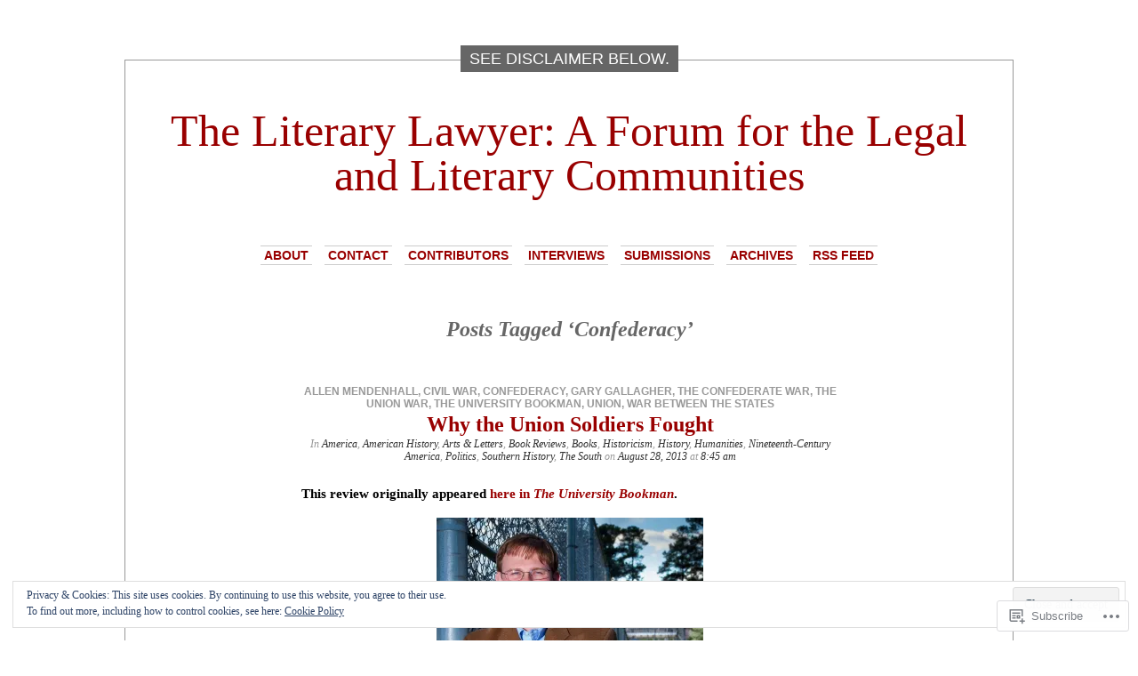

--- FILE ---
content_type: text/html; charset=UTF-8
request_url: https://allenmendenhallblog.com/tag/confederacy/
body_size: 30033
content:
<!DOCTYPE html PUBLIC "-//W3C//DTD XHTML 1.0 Transitional//EN" "http://www.w3.org/TR/xhtml1/DTD/xhtml1-transitional.dtd">
<html xmlns="http://www.w3.org/1999/xhtml" lang="en">

<head profile="http://gmpg.org/xfn/11">
<meta http-equiv="Content-Type" content="text/html; charset=UTF-8" />
<title>Confederacy | The Literary Lawyer: A Forum for the Legal and Literary Communities</title>
<link rel="pingback" href="https://allenmendenhallblog.com/xmlrpc.php" />
	<style type="text/css" media="screen">
			#container h1.sitename {
			font-size: 50px;
		}
	</style>
	<meta name='robots' content='max-image-preview:large' />

<!-- Async WordPress.com Remote Login -->
<script id="wpcom_remote_login_js">
var wpcom_remote_login_extra_auth = '';
function wpcom_remote_login_remove_dom_node_id( element_id ) {
	var dom_node = document.getElementById( element_id );
	if ( dom_node ) { dom_node.parentNode.removeChild( dom_node ); }
}
function wpcom_remote_login_remove_dom_node_classes( class_name ) {
	var dom_nodes = document.querySelectorAll( '.' + class_name );
	for ( var i = 0; i < dom_nodes.length; i++ ) {
		dom_nodes[ i ].parentNode.removeChild( dom_nodes[ i ] );
	}
}
function wpcom_remote_login_final_cleanup() {
	wpcom_remote_login_remove_dom_node_classes( "wpcom_remote_login_msg" );
	wpcom_remote_login_remove_dom_node_id( "wpcom_remote_login_key" );
	wpcom_remote_login_remove_dom_node_id( "wpcom_remote_login_validate" );
	wpcom_remote_login_remove_dom_node_id( "wpcom_remote_login_js" );
	wpcom_remote_login_remove_dom_node_id( "wpcom_request_access_iframe" );
	wpcom_remote_login_remove_dom_node_id( "wpcom_request_access_styles" );
}

// Watch for messages back from the remote login
window.addEventListener( "message", function( e ) {
	if ( e.origin === "https://r-login.wordpress.com" ) {
		var data = {};
		try {
			data = JSON.parse( e.data );
		} catch( e ) {
			wpcom_remote_login_final_cleanup();
			return;
		}

		if ( data.msg === 'LOGIN' ) {
			// Clean up the login check iframe
			wpcom_remote_login_remove_dom_node_id( "wpcom_remote_login_key" );

			var id_regex = new RegExp( /^[0-9]+$/ );
			var token_regex = new RegExp( /^.*|.*|.*$/ );
			if (
				token_regex.test( data.token )
				&& id_regex.test( data.wpcomid )
			) {
				// We have everything we need to ask for a login
				var script = document.createElement( "script" );
				script.setAttribute( "id", "wpcom_remote_login_validate" );
				script.src = '/remote-login.php?wpcom_remote_login=validate'
					+ '&wpcomid=' + data.wpcomid
					+ '&token=' + encodeURIComponent( data.token )
					+ '&host=' + window.location.protocol
					+ '//' + window.location.hostname
					+ '&postid=1668'
					+ '&is_singular=';
				document.body.appendChild( script );
			}

			return;
		}

		// Safari ITP, not logged in, so redirect
		if ( data.msg === 'LOGIN-REDIRECT' ) {
			window.location = 'https://wordpress.com/log-in?redirect_to=' + window.location.href;
			return;
		}

		// Safari ITP, storage access failed, remove the request
		if ( data.msg === 'LOGIN-REMOVE' ) {
			var css_zap = 'html { -webkit-transition: margin-top 1s; transition: margin-top 1s; } /* 9001 */ html { margin-top: 0 !important; } * html body { margin-top: 0 !important; } @media screen and ( max-width: 782px ) { html { margin-top: 0 !important; } * html body { margin-top: 0 !important; } }';
			var style_zap = document.createElement( 'style' );
			style_zap.type = 'text/css';
			style_zap.appendChild( document.createTextNode( css_zap ) );
			document.body.appendChild( style_zap );

			var e = document.getElementById( 'wpcom_request_access_iframe' );
			e.parentNode.removeChild( e );

			document.cookie = 'wordpress_com_login_access=denied; path=/; max-age=31536000';

			return;
		}

		// Safari ITP
		if ( data.msg === 'REQUEST_ACCESS' ) {
			console.log( 'request access: safari' );

			// Check ITP iframe enable/disable knob
			if ( wpcom_remote_login_extra_auth !== 'safari_itp_iframe' ) {
				return;
			}

			// If we are in a "private window" there is no ITP.
			var private_window = false;
			try {
				var opendb = window.openDatabase( null, null, null, null );
			} catch( e ) {
				private_window = true;
			}

			if ( private_window ) {
				console.log( 'private window' );
				return;
			}

			var iframe = document.createElement( 'iframe' );
			iframe.id = 'wpcom_request_access_iframe';
			iframe.setAttribute( 'scrolling', 'no' );
			iframe.setAttribute( 'sandbox', 'allow-storage-access-by-user-activation allow-scripts allow-same-origin allow-top-navigation-by-user-activation' );
			iframe.src = 'https://r-login.wordpress.com/remote-login.php?wpcom_remote_login=request_access&origin=' + encodeURIComponent( data.origin ) + '&wpcomid=' + encodeURIComponent( data.wpcomid );

			var css = 'html { -webkit-transition: margin-top 1s; transition: margin-top 1s; } /* 9001 */ html { margin-top: 46px !important; } * html body { margin-top: 46px !important; } @media screen and ( max-width: 660px ) { html { margin-top: 71px !important; } * html body { margin-top: 71px !important; } #wpcom_request_access_iframe { display: block; height: 71px !important; } } #wpcom_request_access_iframe { border: 0px; height: 46px; position: fixed; top: 0; left: 0; width: 100%; min-width: 100%; z-index: 99999; background: #23282d; } ';

			var style = document.createElement( 'style' );
			style.type = 'text/css';
			style.id = 'wpcom_request_access_styles';
			style.appendChild( document.createTextNode( css ) );
			document.body.appendChild( style );

			document.body.appendChild( iframe );
		}

		if ( data.msg === 'DONE' ) {
			wpcom_remote_login_final_cleanup();
		}
	}
}, false );

// Inject the remote login iframe after the page has had a chance to load
// more critical resources
window.addEventListener( "DOMContentLoaded", function( e ) {
	var iframe = document.createElement( "iframe" );
	iframe.style.display = "none";
	iframe.setAttribute( "scrolling", "no" );
	iframe.setAttribute( "id", "wpcom_remote_login_key" );
	iframe.src = "https://r-login.wordpress.com/remote-login.php"
		+ "?wpcom_remote_login=key"
		+ "&origin=aHR0cHM6Ly9hbGxlbm1lbmRlbmhhbGxibG9nLmNvbQ%3D%3D"
		+ "&wpcomid=11652941"
		+ "&time=" + Math.floor( Date.now() / 1000 );
	document.body.appendChild( iframe );
}, false );
</script>
<link rel='dns-prefetch' href='//s0.wp.com' />
<link rel="alternate" type="application/rss+xml" title="The Literary Lawyer: A Forum for the Legal and Literary Communities &raquo; Feed" href="https://allenmendenhallblog.com/feed/" />
<link rel="alternate" type="application/rss+xml" title="The Literary Lawyer: A Forum for the Legal and Literary Communities &raquo; Comments Feed" href="https://allenmendenhallblog.com/comments/feed/" />
<link rel="alternate" type="application/rss+xml" title="The Literary Lawyer: A Forum for the Legal and Literary Communities &raquo; Confederacy Tag Feed" href="https://allenmendenhallblog.com/tag/confederacy/feed/" />
	<script type="text/javascript">
		/* <![CDATA[ */
		function addLoadEvent(func) {
			var oldonload = window.onload;
			if (typeof window.onload != 'function') {
				window.onload = func;
			} else {
				window.onload = function () {
					oldonload();
					func();
				}
			}
		}
		/* ]]> */
	</script>
	<link crossorigin='anonymous' rel='stylesheet' id='all-css-0-1' href='/_static/??/wp-content/mu-plugins/widgets/eu-cookie-law/templates/style.css,/wp-content/mu-plugins/likes/jetpack-likes.css?m=1743883414j&cssminify=yes' type='text/css' media='all' />
<style id='wp-emoji-styles-inline-css'>

	img.wp-smiley, img.emoji {
		display: inline !important;
		border: none !important;
		box-shadow: none !important;
		height: 1em !important;
		width: 1em !important;
		margin: 0 0.07em !important;
		vertical-align: -0.1em !important;
		background: none !important;
		padding: 0 !important;
	}
/*# sourceURL=wp-emoji-styles-inline-css */
</style>
<link crossorigin='anonymous' rel='stylesheet' id='all-css-2-1' href='/wp-content/plugins/gutenberg-core/v22.2.0/build/styles/block-library/style.css?m=1764855221i&cssminify=yes' type='text/css' media='all' />
<style id='wp-block-library-inline-css'>
.has-text-align-justify {
	text-align:justify;
}
.has-text-align-justify{text-align:justify;}

/*# sourceURL=wp-block-library-inline-css */
</style><style id='global-styles-inline-css'>
:root{--wp--preset--aspect-ratio--square: 1;--wp--preset--aspect-ratio--4-3: 4/3;--wp--preset--aspect-ratio--3-4: 3/4;--wp--preset--aspect-ratio--3-2: 3/2;--wp--preset--aspect-ratio--2-3: 2/3;--wp--preset--aspect-ratio--16-9: 16/9;--wp--preset--aspect-ratio--9-16: 9/16;--wp--preset--color--black: #000000;--wp--preset--color--cyan-bluish-gray: #abb8c3;--wp--preset--color--white: #ffffff;--wp--preset--color--pale-pink: #f78da7;--wp--preset--color--vivid-red: #cf2e2e;--wp--preset--color--luminous-vivid-orange: #ff6900;--wp--preset--color--luminous-vivid-amber: #fcb900;--wp--preset--color--light-green-cyan: #7bdcb5;--wp--preset--color--vivid-green-cyan: #00d084;--wp--preset--color--pale-cyan-blue: #8ed1fc;--wp--preset--color--vivid-cyan-blue: #0693e3;--wp--preset--color--vivid-purple: #9b51e0;--wp--preset--gradient--vivid-cyan-blue-to-vivid-purple: linear-gradient(135deg,rgb(6,147,227) 0%,rgb(155,81,224) 100%);--wp--preset--gradient--light-green-cyan-to-vivid-green-cyan: linear-gradient(135deg,rgb(122,220,180) 0%,rgb(0,208,130) 100%);--wp--preset--gradient--luminous-vivid-amber-to-luminous-vivid-orange: linear-gradient(135deg,rgb(252,185,0) 0%,rgb(255,105,0) 100%);--wp--preset--gradient--luminous-vivid-orange-to-vivid-red: linear-gradient(135deg,rgb(255,105,0) 0%,rgb(207,46,46) 100%);--wp--preset--gradient--very-light-gray-to-cyan-bluish-gray: linear-gradient(135deg,rgb(238,238,238) 0%,rgb(169,184,195) 100%);--wp--preset--gradient--cool-to-warm-spectrum: linear-gradient(135deg,rgb(74,234,220) 0%,rgb(151,120,209) 20%,rgb(207,42,186) 40%,rgb(238,44,130) 60%,rgb(251,105,98) 80%,rgb(254,248,76) 100%);--wp--preset--gradient--blush-light-purple: linear-gradient(135deg,rgb(255,206,236) 0%,rgb(152,150,240) 100%);--wp--preset--gradient--blush-bordeaux: linear-gradient(135deg,rgb(254,205,165) 0%,rgb(254,45,45) 50%,rgb(107,0,62) 100%);--wp--preset--gradient--luminous-dusk: linear-gradient(135deg,rgb(255,203,112) 0%,rgb(199,81,192) 50%,rgb(65,88,208) 100%);--wp--preset--gradient--pale-ocean: linear-gradient(135deg,rgb(255,245,203) 0%,rgb(182,227,212) 50%,rgb(51,167,181) 100%);--wp--preset--gradient--electric-grass: linear-gradient(135deg,rgb(202,248,128) 0%,rgb(113,206,126) 100%);--wp--preset--gradient--midnight: linear-gradient(135deg,rgb(2,3,129) 0%,rgb(40,116,252) 100%);--wp--preset--font-size--small: 13px;--wp--preset--font-size--medium: 20px;--wp--preset--font-size--large: 36px;--wp--preset--font-size--x-large: 42px;--wp--preset--font-family--albert-sans: 'Albert Sans', sans-serif;--wp--preset--font-family--alegreya: Alegreya, serif;--wp--preset--font-family--arvo: Arvo, serif;--wp--preset--font-family--bodoni-moda: 'Bodoni Moda', serif;--wp--preset--font-family--bricolage-grotesque: 'Bricolage Grotesque', sans-serif;--wp--preset--font-family--cabin: Cabin, sans-serif;--wp--preset--font-family--chivo: Chivo, sans-serif;--wp--preset--font-family--commissioner: Commissioner, sans-serif;--wp--preset--font-family--cormorant: Cormorant, serif;--wp--preset--font-family--courier-prime: 'Courier Prime', monospace;--wp--preset--font-family--crimson-pro: 'Crimson Pro', serif;--wp--preset--font-family--dm-mono: 'DM Mono', monospace;--wp--preset--font-family--dm-sans: 'DM Sans', sans-serif;--wp--preset--font-family--dm-serif-display: 'DM Serif Display', serif;--wp--preset--font-family--domine: Domine, serif;--wp--preset--font-family--eb-garamond: 'EB Garamond', serif;--wp--preset--font-family--epilogue: Epilogue, sans-serif;--wp--preset--font-family--fahkwang: Fahkwang, sans-serif;--wp--preset--font-family--figtree: Figtree, sans-serif;--wp--preset--font-family--fira-sans: 'Fira Sans', sans-serif;--wp--preset--font-family--fjalla-one: 'Fjalla One', sans-serif;--wp--preset--font-family--fraunces: Fraunces, serif;--wp--preset--font-family--gabarito: Gabarito, system-ui;--wp--preset--font-family--ibm-plex-mono: 'IBM Plex Mono', monospace;--wp--preset--font-family--ibm-plex-sans: 'IBM Plex Sans', sans-serif;--wp--preset--font-family--ibarra-real-nova: 'Ibarra Real Nova', serif;--wp--preset--font-family--instrument-serif: 'Instrument Serif', serif;--wp--preset--font-family--inter: Inter, sans-serif;--wp--preset--font-family--josefin-sans: 'Josefin Sans', sans-serif;--wp--preset--font-family--jost: Jost, sans-serif;--wp--preset--font-family--libre-baskerville: 'Libre Baskerville', serif;--wp--preset--font-family--libre-franklin: 'Libre Franklin', sans-serif;--wp--preset--font-family--literata: Literata, serif;--wp--preset--font-family--lora: Lora, serif;--wp--preset--font-family--merriweather: Merriweather, serif;--wp--preset--font-family--montserrat: Montserrat, sans-serif;--wp--preset--font-family--newsreader: Newsreader, serif;--wp--preset--font-family--noto-sans-mono: 'Noto Sans Mono', sans-serif;--wp--preset--font-family--nunito: Nunito, sans-serif;--wp--preset--font-family--open-sans: 'Open Sans', sans-serif;--wp--preset--font-family--overpass: Overpass, sans-serif;--wp--preset--font-family--pt-serif: 'PT Serif', serif;--wp--preset--font-family--petrona: Petrona, serif;--wp--preset--font-family--piazzolla: Piazzolla, serif;--wp--preset--font-family--playfair-display: 'Playfair Display', serif;--wp--preset--font-family--plus-jakarta-sans: 'Plus Jakarta Sans', sans-serif;--wp--preset--font-family--poppins: Poppins, sans-serif;--wp--preset--font-family--raleway: Raleway, sans-serif;--wp--preset--font-family--roboto: Roboto, sans-serif;--wp--preset--font-family--roboto-slab: 'Roboto Slab', serif;--wp--preset--font-family--rubik: Rubik, sans-serif;--wp--preset--font-family--rufina: Rufina, serif;--wp--preset--font-family--sora: Sora, sans-serif;--wp--preset--font-family--source-sans-3: 'Source Sans 3', sans-serif;--wp--preset--font-family--source-serif-4: 'Source Serif 4', serif;--wp--preset--font-family--space-mono: 'Space Mono', monospace;--wp--preset--font-family--syne: Syne, sans-serif;--wp--preset--font-family--texturina: Texturina, serif;--wp--preset--font-family--urbanist: Urbanist, sans-serif;--wp--preset--font-family--work-sans: 'Work Sans', sans-serif;--wp--preset--spacing--20: 0.44rem;--wp--preset--spacing--30: 0.67rem;--wp--preset--spacing--40: 1rem;--wp--preset--spacing--50: 1.5rem;--wp--preset--spacing--60: 2.25rem;--wp--preset--spacing--70: 3.38rem;--wp--preset--spacing--80: 5.06rem;--wp--preset--shadow--natural: 6px 6px 9px rgba(0, 0, 0, 0.2);--wp--preset--shadow--deep: 12px 12px 50px rgba(0, 0, 0, 0.4);--wp--preset--shadow--sharp: 6px 6px 0px rgba(0, 0, 0, 0.2);--wp--preset--shadow--outlined: 6px 6px 0px -3px rgb(255, 255, 255), 6px 6px rgb(0, 0, 0);--wp--preset--shadow--crisp: 6px 6px 0px rgb(0, 0, 0);}:where(.is-layout-flex){gap: 0.5em;}:where(.is-layout-grid){gap: 0.5em;}body .is-layout-flex{display: flex;}.is-layout-flex{flex-wrap: wrap;align-items: center;}.is-layout-flex > :is(*, div){margin: 0;}body .is-layout-grid{display: grid;}.is-layout-grid > :is(*, div){margin: 0;}:where(.wp-block-columns.is-layout-flex){gap: 2em;}:where(.wp-block-columns.is-layout-grid){gap: 2em;}:where(.wp-block-post-template.is-layout-flex){gap: 1.25em;}:where(.wp-block-post-template.is-layout-grid){gap: 1.25em;}.has-black-color{color: var(--wp--preset--color--black) !important;}.has-cyan-bluish-gray-color{color: var(--wp--preset--color--cyan-bluish-gray) !important;}.has-white-color{color: var(--wp--preset--color--white) !important;}.has-pale-pink-color{color: var(--wp--preset--color--pale-pink) !important;}.has-vivid-red-color{color: var(--wp--preset--color--vivid-red) !important;}.has-luminous-vivid-orange-color{color: var(--wp--preset--color--luminous-vivid-orange) !important;}.has-luminous-vivid-amber-color{color: var(--wp--preset--color--luminous-vivid-amber) !important;}.has-light-green-cyan-color{color: var(--wp--preset--color--light-green-cyan) !important;}.has-vivid-green-cyan-color{color: var(--wp--preset--color--vivid-green-cyan) !important;}.has-pale-cyan-blue-color{color: var(--wp--preset--color--pale-cyan-blue) !important;}.has-vivid-cyan-blue-color{color: var(--wp--preset--color--vivid-cyan-blue) !important;}.has-vivid-purple-color{color: var(--wp--preset--color--vivid-purple) !important;}.has-black-background-color{background-color: var(--wp--preset--color--black) !important;}.has-cyan-bluish-gray-background-color{background-color: var(--wp--preset--color--cyan-bluish-gray) !important;}.has-white-background-color{background-color: var(--wp--preset--color--white) !important;}.has-pale-pink-background-color{background-color: var(--wp--preset--color--pale-pink) !important;}.has-vivid-red-background-color{background-color: var(--wp--preset--color--vivid-red) !important;}.has-luminous-vivid-orange-background-color{background-color: var(--wp--preset--color--luminous-vivid-orange) !important;}.has-luminous-vivid-amber-background-color{background-color: var(--wp--preset--color--luminous-vivid-amber) !important;}.has-light-green-cyan-background-color{background-color: var(--wp--preset--color--light-green-cyan) !important;}.has-vivid-green-cyan-background-color{background-color: var(--wp--preset--color--vivid-green-cyan) !important;}.has-pale-cyan-blue-background-color{background-color: var(--wp--preset--color--pale-cyan-blue) !important;}.has-vivid-cyan-blue-background-color{background-color: var(--wp--preset--color--vivid-cyan-blue) !important;}.has-vivid-purple-background-color{background-color: var(--wp--preset--color--vivid-purple) !important;}.has-black-border-color{border-color: var(--wp--preset--color--black) !important;}.has-cyan-bluish-gray-border-color{border-color: var(--wp--preset--color--cyan-bluish-gray) !important;}.has-white-border-color{border-color: var(--wp--preset--color--white) !important;}.has-pale-pink-border-color{border-color: var(--wp--preset--color--pale-pink) !important;}.has-vivid-red-border-color{border-color: var(--wp--preset--color--vivid-red) !important;}.has-luminous-vivid-orange-border-color{border-color: var(--wp--preset--color--luminous-vivid-orange) !important;}.has-luminous-vivid-amber-border-color{border-color: var(--wp--preset--color--luminous-vivid-amber) !important;}.has-light-green-cyan-border-color{border-color: var(--wp--preset--color--light-green-cyan) !important;}.has-vivid-green-cyan-border-color{border-color: var(--wp--preset--color--vivid-green-cyan) !important;}.has-pale-cyan-blue-border-color{border-color: var(--wp--preset--color--pale-cyan-blue) !important;}.has-vivid-cyan-blue-border-color{border-color: var(--wp--preset--color--vivid-cyan-blue) !important;}.has-vivid-purple-border-color{border-color: var(--wp--preset--color--vivid-purple) !important;}.has-vivid-cyan-blue-to-vivid-purple-gradient-background{background: var(--wp--preset--gradient--vivid-cyan-blue-to-vivid-purple) !important;}.has-light-green-cyan-to-vivid-green-cyan-gradient-background{background: var(--wp--preset--gradient--light-green-cyan-to-vivid-green-cyan) !important;}.has-luminous-vivid-amber-to-luminous-vivid-orange-gradient-background{background: var(--wp--preset--gradient--luminous-vivid-amber-to-luminous-vivid-orange) !important;}.has-luminous-vivid-orange-to-vivid-red-gradient-background{background: var(--wp--preset--gradient--luminous-vivid-orange-to-vivid-red) !important;}.has-very-light-gray-to-cyan-bluish-gray-gradient-background{background: var(--wp--preset--gradient--very-light-gray-to-cyan-bluish-gray) !important;}.has-cool-to-warm-spectrum-gradient-background{background: var(--wp--preset--gradient--cool-to-warm-spectrum) !important;}.has-blush-light-purple-gradient-background{background: var(--wp--preset--gradient--blush-light-purple) !important;}.has-blush-bordeaux-gradient-background{background: var(--wp--preset--gradient--blush-bordeaux) !important;}.has-luminous-dusk-gradient-background{background: var(--wp--preset--gradient--luminous-dusk) !important;}.has-pale-ocean-gradient-background{background: var(--wp--preset--gradient--pale-ocean) !important;}.has-electric-grass-gradient-background{background: var(--wp--preset--gradient--electric-grass) !important;}.has-midnight-gradient-background{background: var(--wp--preset--gradient--midnight) !important;}.has-small-font-size{font-size: var(--wp--preset--font-size--small) !important;}.has-medium-font-size{font-size: var(--wp--preset--font-size--medium) !important;}.has-large-font-size{font-size: var(--wp--preset--font-size--large) !important;}.has-x-large-font-size{font-size: var(--wp--preset--font-size--x-large) !important;}.has-albert-sans-font-family{font-family: var(--wp--preset--font-family--albert-sans) !important;}.has-alegreya-font-family{font-family: var(--wp--preset--font-family--alegreya) !important;}.has-arvo-font-family{font-family: var(--wp--preset--font-family--arvo) !important;}.has-bodoni-moda-font-family{font-family: var(--wp--preset--font-family--bodoni-moda) !important;}.has-bricolage-grotesque-font-family{font-family: var(--wp--preset--font-family--bricolage-grotesque) !important;}.has-cabin-font-family{font-family: var(--wp--preset--font-family--cabin) !important;}.has-chivo-font-family{font-family: var(--wp--preset--font-family--chivo) !important;}.has-commissioner-font-family{font-family: var(--wp--preset--font-family--commissioner) !important;}.has-cormorant-font-family{font-family: var(--wp--preset--font-family--cormorant) !important;}.has-courier-prime-font-family{font-family: var(--wp--preset--font-family--courier-prime) !important;}.has-crimson-pro-font-family{font-family: var(--wp--preset--font-family--crimson-pro) !important;}.has-dm-mono-font-family{font-family: var(--wp--preset--font-family--dm-mono) !important;}.has-dm-sans-font-family{font-family: var(--wp--preset--font-family--dm-sans) !important;}.has-dm-serif-display-font-family{font-family: var(--wp--preset--font-family--dm-serif-display) !important;}.has-domine-font-family{font-family: var(--wp--preset--font-family--domine) !important;}.has-eb-garamond-font-family{font-family: var(--wp--preset--font-family--eb-garamond) !important;}.has-epilogue-font-family{font-family: var(--wp--preset--font-family--epilogue) !important;}.has-fahkwang-font-family{font-family: var(--wp--preset--font-family--fahkwang) !important;}.has-figtree-font-family{font-family: var(--wp--preset--font-family--figtree) !important;}.has-fira-sans-font-family{font-family: var(--wp--preset--font-family--fira-sans) !important;}.has-fjalla-one-font-family{font-family: var(--wp--preset--font-family--fjalla-one) !important;}.has-fraunces-font-family{font-family: var(--wp--preset--font-family--fraunces) !important;}.has-gabarito-font-family{font-family: var(--wp--preset--font-family--gabarito) !important;}.has-ibm-plex-mono-font-family{font-family: var(--wp--preset--font-family--ibm-plex-mono) !important;}.has-ibm-plex-sans-font-family{font-family: var(--wp--preset--font-family--ibm-plex-sans) !important;}.has-ibarra-real-nova-font-family{font-family: var(--wp--preset--font-family--ibarra-real-nova) !important;}.has-instrument-serif-font-family{font-family: var(--wp--preset--font-family--instrument-serif) !important;}.has-inter-font-family{font-family: var(--wp--preset--font-family--inter) !important;}.has-josefin-sans-font-family{font-family: var(--wp--preset--font-family--josefin-sans) !important;}.has-jost-font-family{font-family: var(--wp--preset--font-family--jost) !important;}.has-libre-baskerville-font-family{font-family: var(--wp--preset--font-family--libre-baskerville) !important;}.has-libre-franklin-font-family{font-family: var(--wp--preset--font-family--libre-franklin) !important;}.has-literata-font-family{font-family: var(--wp--preset--font-family--literata) !important;}.has-lora-font-family{font-family: var(--wp--preset--font-family--lora) !important;}.has-merriweather-font-family{font-family: var(--wp--preset--font-family--merriweather) !important;}.has-montserrat-font-family{font-family: var(--wp--preset--font-family--montserrat) !important;}.has-newsreader-font-family{font-family: var(--wp--preset--font-family--newsreader) !important;}.has-noto-sans-mono-font-family{font-family: var(--wp--preset--font-family--noto-sans-mono) !important;}.has-nunito-font-family{font-family: var(--wp--preset--font-family--nunito) !important;}.has-open-sans-font-family{font-family: var(--wp--preset--font-family--open-sans) !important;}.has-overpass-font-family{font-family: var(--wp--preset--font-family--overpass) !important;}.has-pt-serif-font-family{font-family: var(--wp--preset--font-family--pt-serif) !important;}.has-petrona-font-family{font-family: var(--wp--preset--font-family--petrona) !important;}.has-piazzolla-font-family{font-family: var(--wp--preset--font-family--piazzolla) !important;}.has-playfair-display-font-family{font-family: var(--wp--preset--font-family--playfair-display) !important;}.has-plus-jakarta-sans-font-family{font-family: var(--wp--preset--font-family--plus-jakarta-sans) !important;}.has-poppins-font-family{font-family: var(--wp--preset--font-family--poppins) !important;}.has-raleway-font-family{font-family: var(--wp--preset--font-family--raleway) !important;}.has-roboto-font-family{font-family: var(--wp--preset--font-family--roboto) !important;}.has-roboto-slab-font-family{font-family: var(--wp--preset--font-family--roboto-slab) !important;}.has-rubik-font-family{font-family: var(--wp--preset--font-family--rubik) !important;}.has-rufina-font-family{font-family: var(--wp--preset--font-family--rufina) !important;}.has-sora-font-family{font-family: var(--wp--preset--font-family--sora) !important;}.has-source-sans-3-font-family{font-family: var(--wp--preset--font-family--source-sans-3) !important;}.has-source-serif-4-font-family{font-family: var(--wp--preset--font-family--source-serif-4) !important;}.has-space-mono-font-family{font-family: var(--wp--preset--font-family--space-mono) !important;}.has-syne-font-family{font-family: var(--wp--preset--font-family--syne) !important;}.has-texturina-font-family{font-family: var(--wp--preset--font-family--texturina) !important;}.has-urbanist-font-family{font-family: var(--wp--preset--font-family--urbanist) !important;}.has-work-sans-font-family{font-family: var(--wp--preset--font-family--work-sans) !important;}
/*# sourceURL=global-styles-inline-css */
</style>

<style id='classic-theme-styles-inline-css'>
/*! This file is auto-generated */
.wp-block-button__link{color:#fff;background-color:#32373c;border-radius:9999px;box-shadow:none;text-decoration:none;padding:calc(.667em + 2px) calc(1.333em + 2px);font-size:1.125em}.wp-block-file__button{background:#32373c;color:#fff;text-decoration:none}
/*# sourceURL=/wp-includes/css/classic-themes.min.css */
</style>
<link crossorigin='anonymous' rel='stylesheet' id='all-css-4-1' href='/_static/??-eJx9j9sKwjAQRH/IzZp6fxC/JZelRrNt6CZW/96IWAWhL8syzJlhcEzg+i5TlzHF0oZO0PU29u4q2Ci9VxokcIoEA93UGn2QPDlA8iOSciIL/AniAt+sgarOyeSXg8kHQ5G42uawMfiWcsXl80Om+zySag1YmwYSgXo5FIZ8rl3yx71lTMWip9QDG6mS8TgNOvFR7zbb1UE3zfLyBEOFbMw=&cssminify=yes' type='text/css' media='all' />
<link crossorigin='anonymous' rel='stylesheet' id='all-css-6-1' href='/_static/??-eJzTLy/QTc7PK0nNK9HPLdUtyClNz8wr1i9KTcrJTwcy0/WTi5G5ekCujj52Temp+bo5+cmJJZn5eSgc3bScxMwikFb7XFtDE1NLExMLc0OTLACohS2q&cssminify=yes' type='text/css' media='all' />
<link crossorigin='anonymous' rel='stylesheet' id='print-css-7-1' href='/wp-content/mu-plugins/global-print/global-print.css?m=1465851035i&cssminify=yes' type='text/css' media='print' />
<style id='jetpack-global-styles-frontend-style-inline-css'>
:root { --font-headings: unset; --font-base: unset; --font-headings-default: -apple-system,BlinkMacSystemFont,"Segoe UI",Roboto,Oxygen-Sans,Ubuntu,Cantarell,"Helvetica Neue",sans-serif; --font-base-default: -apple-system,BlinkMacSystemFont,"Segoe UI",Roboto,Oxygen-Sans,Ubuntu,Cantarell,"Helvetica Neue",sans-serif;}
/*# sourceURL=jetpack-global-styles-frontend-style-inline-css */
</style>
<link crossorigin='anonymous' rel='stylesheet' id='all-css-10-1' href='/_static/??-eJyNjcsKAjEMRX/IGtQZBxfip0hMS9sxTYppGfx7H7gRN+7ugcs5sFRHKi1Ig9Jd5R6zGMyhVaTrh8G6QFHfORhYwlvw6P39PbPENZmt4G/ROQuBKWVkxxrVvuBH1lIoz2waILJekF+HUzlupnG3nQ77YZwfuRJIaQ==&cssminify=yes' type='text/css' media='all' />
<script type="text/javascript" id="wpcom-actionbar-placeholder-js-extra">
/* <![CDATA[ */
var actionbardata = {"siteID":"11652941","postID":"0","siteURL":"https://allenmendenhallblog.com","xhrURL":"https://allenmendenhallblog.com/wp-admin/admin-ajax.php","nonce":"a1fa0fa1af","isLoggedIn":"","statusMessage":"","subsEmailDefault":"instantly","proxyScriptUrl":"https://s0.wp.com/wp-content/js/wpcom-proxy-request.js?m=1513050504i&amp;ver=20211021","i18n":{"followedText":"New posts from this site will now appear in your \u003Ca href=\"https://wordpress.com/reader\"\u003EReader\u003C/a\u003E","foldBar":"Collapse this bar","unfoldBar":"Expand this bar","shortLinkCopied":"Shortlink copied to clipboard."}};
//# sourceURL=wpcom-actionbar-placeholder-js-extra
/* ]]> */
</script>
<script type="text/javascript" id="jetpack-mu-wpcom-settings-js-before">
/* <![CDATA[ */
var JETPACK_MU_WPCOM_SETTINGS = {"assetsUrl":"https://s0.wp.com/wp-content/mu-plugins/jetpack-mu-wpcom-plugin/sun/jetpack_vendor/automattic/jetpack-mu-wpcom/src/build/"};
//# sourceURL=jetpack-mu-wpcom-settings-js-before
/* ]]> */
</script>
<script crossorigin='anonymous' type='text/javascript'  src='/_static/??-eJyFjckOwiAQhl/I6dQat4PxWSgQhLCMDFj79tJYE+PF05f8K04EMsWiY0HHmH0Byuk5d4432Dwbpa9K82K6e9V5XtEFG/+GIFiTRdHf4c9buenQKlRHVJoSBMFNEgpZZkuFV/7WRp8MkK/GRsYpZSUUg/SC+f0vA+FjWAAxRTCKcpu4hsv2OPT7XX84nd0LTfNaQA=='></script>
<script type="text/javascript" id="rlt-proxy-js-after">
/* <![CDATA[ */
	rltInitialize( {"token":null,"iframeOrigins":["https:\/\/widgets.wp.com"]} );
//# sourceURL=rlt-proxy-js-after
/* ]]> */
</script>
<link rel="EditURI" type="application/rsd+xml" title="RSD" href="https://allenmendenhall.wordpress.com/xmlrpc.php?rsd" />
<meta name="generator" content="WordPress.com" />

<!-- Jetpack Open Graph Tags -->
<meta property="og:type" content="website" />
<meta property="og:title" content="Confederacy &#8211; The Literary Lawyer: A Forum for the Legal and Literary Communities" />
<meta property="og:url" content="https://allenmendenhallblog.com/tag/confederacy/" />
<meta property="og:site_name" content="The Literary Lawyer: A Forum for the Legal and Literary Communities" />
<meta property="og:image" content="https://secure.gravatar.com/blavatar/242778bce1987b6f4efdc9a5ff1370f35b87d77bf3521be51c6f3ba1b316f0db?s=200&#038;ts=1768116543" />
<meta property="og:image:width" content="200" />
<meta property="og:image:height" content="200" />
<meta property="og:image:alt" content="" />
<meta property="og:locale" content="en_US" />
<meta name="twitter:creator" content="@SouthLitReview" />
<meta name="twitter:site" content="@SouthLitReview" />

<!-- End Jetpack Open Graph Tags -->
<link rel="shortcut icon" type="image/x-icon" href="https://secure.gravatar.com/blavatar/242778bce1987b6f4efdc9a5ff1370f35b87d77bf3521be51c6f3ba1b316f0db?s=32" sizes="16x16" />
<link rel="icon" type="image/x-icon" href="https://secure.gravatar.com/blavatar/242778bce1987b6f4efdc9a5ff1370f35b87d77bf3521be51c6f3ba1b316f0db?s=32" sizes="16x16" />
<link rel="apple-touch-icon" href="https://secure.gravatar.com/blavatar/242778bce1987b6f4efdc9a5ff1370f35b87d77bf3521be51c6f3ba1b316f0db?s=114" />
<link rel='openid.server' href='https://allenmendenhallblog.com/?openidserver=1' />
<link rel='openid.delegate' href='https://allenmendenhallblog.com/' />
<link rel="search" type="application/opensearchdescription+xml" href="https://allenmendenhallblog.com/osd.xml" title="The Literary Lawyer: A Forum for the Legal and Literary Communities" />
<link rel="search" type="application/opensearchdescription+xml" href="https://s1.wp.com/opensearch.xml" title="WordPress.com" />
		<style id="wpcom-hotfix-masterbar-style">
			@media screen and (min-width: 783px) {
				#wpadminbar .quicklinks li#wp-admin-bar-my-account.with-avatar > a img {
					margin-top: 5px;
				}
			}
		</style>
		<meta name="description" content="Posts about Confederacy written by Allen Porter Mendenhall" />
		<script type="text/javascript">

			window.doNotSellCallback = function() {

				var linkElements = [
					'a[href="https://wordpress.com/?ref=footer_blog"]',
					'a[href="https://wordpress.com/?ref=footer_website"]',
					'a[href="https://wordpress.com/?ref=vertical_footer"]',
					'a[href^="https://wordpress.com/?ref=footer_segment_"]',
				].join(',');

				var dnsLink = document.createElement( 'a' );
				dnsLink.href = 'https://wordpress.com/advertising-program-optout/';
				dnsLink.classList.add( 'do-not-sell-link' );
				dnsLink.rel = 'nofollow';
				dnsLink.style.marginLeft = '0.5em';
				dnsLink.textContent = 'Do Not Sell or Share My Personal Information';

				var creditLinks = document.querySelectorAll( linkElements );

				if ( 0 === creditLinks.length ) {
					return false;
				}

				Array.prototype.forEach.call( creditLinks, function( el ) {
					el.insertAdjacentElement( 'afterend', dnsLink );
				});

				return true;
			};

		</script>
		<script type="text/javascript">
	window.google_analytics_uacct = "UA-52447-2";
</script>

<script type="text/javascript">
	var _gaq = _gaq || [];
	_gaq.push(['_setAccount', 'UA-52447-2']);
	_gaq.push(['_gat._anonymizeIp']);
	_gaq.push(['_setDomainName', 'none']);
	_gaq.push(['_setAllowLinker', true]);
	_gaq.push(['_initData']);
	_gaq.push(['_trackPageview']);

	(function() {
		var ga = document.createElement('script'); ga.type = 'text/javascript'; ga.async = true;
		ga.src = ('https:' == document.location.protocol ? 'https://ssl' : 'http://www') + '.google-analytics.com/ga.js';
		(document.getElementsByTagName('head')[0] || document.getElementsByTagName('body')[0]).appendChild(ga);
	})();
</script>
<link crossorigin='anonymous' rel='stylesheet' id='all-css-2-3' href='/_static/??-eJyVjssKwkAMRX/INowP1IX4KdKmg6SdScJkQn+/FR/gTpfncjhcmLVB4Rq5QvZGk9+JDcZYtcPpxWDOcCNG6JPgZGAzaSwtmm3g50CWwVM0wK6IW0wf5z382XseckrDir1hIa0kq/tFbSZ+hK/5Eo6H3fkU9mE7Lr2lXSA=&cssminify=yes' type='text/css' media='all' />
</head>
<body class="archive tag tag-confederacy tag-155514 wp-theme-pubdepo-masthead customizer-styles-applied jetpack-reblog-enabled">
<div id="page">

<h1 class="name"><a href="https://allenmendenhallblog.com/" title="Musings on Life, Law, and Liberal Arts"><span>
See Disclaimer Below.</span></a></h1>

<div id="container">
	<div class="sleeve">

		<div id="header">
			<h1 class="sitename">
			<a href="https://allenmendenhallblog.com" title="Musings on Life, Law, and Liberal Arts">			The Literary Lawyer: A Forum for the Legal and Literary Communities			</a>			</h1>

			<div id="menu">
					<ul class="menu">
		<li class="page_item page-item-2"><a href="https://allenmendenhallblog.com/about/">About</a></li>
<li class="page_item page-item-17"><a href="https://allenmendenhallblog.com/contact/">Contact</a></li>
<li class="page_item page-item-383"><a href="https://allenmendenhallblog.com/contributors/">Contributors</a></li>
<li class="page_item page-item-772"><a href="https://allenmendenhallblog.com/interviews/">Interviews</a></li>
<li class="page_item page-item-993"><a href="https://allenmendenhallblog.com/submissions/">Submissions</a></li>
		<li><a href="https://allenmendenhallblog.com/2024/">Archives</a></li>
		<li><a href="https://allenmendenhallblog.com/feed/">RSS Feed</a></li>
	</ul>
			</div>

		</div>

		<div id="content" class="group">

	
				<h2 class="pagetitle">Posts Tagged &#8216;Confederacy&#8217;</h2>
		
					<div class="post-1668 post type-post status-publish format-standard hentry category-america category-american-history category-arts-letters category-book-reviews category-books category-historicism category-history category-humanities category-nineteenth-century-america category-politics category-southern-history category-the-south tag-allen-mendenhall tag-civil-war tag-confederacy tag-gary-gallagher tag-the-confederate-war tag-the-union-war tag-the-university-bookman tag-union tag-war-between-the-states" id="post-1668">
				<p class="postmetadata"><a href="https://allenmendenhallblog.com/tag/allen-mendenhall/" rel="tag">Allen Mendenhall</a>, <a href="https://allenmendenhallblog.com/tag/civil-war/" rel="tag">Civil War</a>, <a href="https://allenmendenhallblog.com/tag/confederacy/" rel="tag">Confederacy</a>, <a href="https://allenmendenhallblog.com/tag/gary-gallagher/" rel="tag">Gary Gallagher</a>, <a href="https://allenmendenhallblog.com/tag/the-confederate-war/" rel="tag">The Confederate War</a>, <a href="https://allenmendenhallblog.com/tag/the-union-war/" rel="tag">The Union War</a>, <a href="https://allenmendenhallblog.com/tag/the-university-bookman/" rel="tag">The University Bookman</a>, <a href="https://allenmendenhallblog.com/tag/union/" rel="tag">Union</a>, <a href="https://allenmendenhallblog.com/tag/war-between-the-states/" rel="tag">War Between the States</a><br /></p>
				<h2><a href="https://allenmendenhallblog.com/2013/08/28/why-the-union-soldiers-fought/" rel="bookmark">Why the Union Soldiers&nbsp;Fought</a></h2>
				<small>In <a href="https://allenmendenhallblog.com/category/america/" rel="category tag">America</a>, <a href="https://allenmendenhallblog.com/category/american-history/" rel="category tag">American History</a>, <a href="https://allenmendenhallblog.com/category/arts-letters/" rel="category tag">Arts &amp; Letters</a>, <a href="https://allenmendenhallblog.com/category/book-reviews/" rel="category tag">Book Reviews</a>, <a href="https://allenmendenhallblog.com/category/books/" rel="category tag">Books</a>, <a href="https://allenmendenhallblog.com/category/historicism/" rel="category tag">Historicism</a>, <a href="https://allenmendenhallblog.com/category/history/" rel="category tag">History</a>, <a href="https://allenmendenhallblog.com/category/humanities/" rel="category tag">Humanities</a>, <a href="https://allenmendenhallblog.com/category/nineteenth-century-america/" rel="category tag">Nineteenth-Century America</a>, <a href="https://allenmendenhallblog.com/category/politics/" rel="category tag">Politics</a>, <a href="https://allenmendenhallblog.com/category/southern-history/" rel="category tag">Southern History</a>, <a href="https://allenmendenhallblog.com/category/the-south/" rel="category tag">The South</a> on <strong>August 28, 2013</strong> at <strong>8:45 am</strong></small>

				<div class="entry">
					<p><strong>This review originally appeared <a href="http://www.kirkcenter.org/index.php/bookman/article/why-the-union-soldiers-fought/">here in <em>The University Bookman</em></a>.</strong></p>
<p><a href="https://allenmendenhallblog.com/wp-content/uploads/2013/03/allen-mendenhall.jpg"><img data-attachment-id="1553" data-permalink="https://allenmendenhallblog.com/2013/03/20/to-educate-in-the-permanent-things/allen-mendenhall/" data-orig-file="https://allenmendenhallblog.com/wp-content/uploads/2013/03/allen-mendenhall.jpg" data-orig-size="2046,1575" data-comments-opened="1" data-image-meta="{&quot;aperture&quot;:&quot;11&quot;,&quot;credit&quot;:&quot;&quot;,&quot;camera&quot;:&quot;Canon EOS 5D Mark II&quot;,&quot;caption&quot;:&quot;&quot;,&quot;created_timestamp&quot;:&quot;1332694615&quot;,&quot;copyright&quot;:&quot;&quot;,&quot;focal_length&quot;:&quot;55&quot;,&quot;iso&quot;:&quot;100&quot;,&quot;shutter_speed&quot;:&quot;0.005&quot;,&quot;title&quot;:&quot;&quot;}" data-image-title="Allen Mendenhall" data-image-description="" data-image-caption="" data-medium-file="https://allenmendenhallblog.com/wp-content/uploads/2013/03/allen-mendenhall.jpg?w=300" data-large-file="https://allenmendenhallblog.com/wp-content/uploads/2013/03/allen-mendenhall.jpg?w=604" class="size-medium wp-image-1553 aligncenter" alt="Allen Mendenhall" src="https://allenmendenhallblog.com/wp-content/uploads/2013/03/allen-mendenhall.jpg?w=300&#038;h=230" width="300" height="230" srcset="https://allenmendenhallblog.com/wp-content/uploads/2013/03/allen-mendenhall.jpg?w=300 300w, https://allenmendenhallblog.com/wp-content/uploads/2013/03/allen-mendenhall.jpg?w=600 600w, https://allenmendenhallblog.com/wp-content/uploads/2013/03/allen-mendenhall.jpg?w=150 150w" sizes="(max-width: 300px) 100vw, 300px" /></a></p>
<p>Nearly every Southerner was raised studying the Civil War, or, as some here call it, the War Between the States. By the time I entered the public school system in Marietta, Georgia, in the 1980s, the War had long been a cornerstone of the curriculum, although Lost Cause mythology had dissipated and the Confederacy was hardly treated with tones of admiration. It became clear, however, that the War was more complicated than my teachers let on, that the events leading to and following this great conflict represented more than a morality play between competing forces of good and evil. There was, for example, the case of the Roswell Mill. Decades and decades ago, at this mill, the wives, mothers, sisters, daughters, and young sons of Confederate soldiers labored while the soldiers were off at war. One day Sherman’s Army showed up at the mill and absconded with the women and children. When the Confederate soldiers returned home, their women and children were gone. No one knows exactly what happened to the women and children of the mill, which is why they are still, to this day, called “The Lost Women and Children of Roswell.”</p>
<p>Recently trends in scholarship about the War have been uncritical in their assessments (or lack of assessments) of Union ideology as a contributing factor to the War. Gary Gallagher’s recent <em>The Union War</em>, a companion text to Gallagher’s earlier book <em>The Confederate War </em>(Harvard University Press 1997), corrects this trend.</p>
<p>This book is a restorative history, and a timely one at that. The year 2011 marks the 150th anniversary of the War, and for the last four decades, Gallagher notes, scholarship on the War has neglected to emphasize the ideology of Unionism.</p>
<p>Unionism is central to any understanding of the War. As Gallagher explains, “[T]he focus on emancipation and race sometimes suggests the War had scant meaning apart from these issues—and especially that Union victory had little or no value without emancipation.” Although Union soldiers may have understood that issues related to slavery precipitated fighting in 1861, for them that is not what the war was “about.” Gallagher adds that a “portrait of the nation that is dominated by racism, exclusion, and oppression obscures more than it reveals,” not least of all because it ignores the vast influx of immigrants and the relative receptivity toward different cultures that Americans championed to varying degrees, even at that time.</p>
<p>Gallagher’s goal in this book is to disabuse readers of the notion that the War was, for the typical Union citizen-solder, “about slavery.” The book asks three fundamental questions: “What did the war for Union mean in mid-nineteenth century America? How and why did emancipation come to be part of the war for Union? How did armies of citizen-soldiers figure in conceptions of the war, the process of emancipation, and the shaping of national sentiment?” In answering these questions, Gallagher’s focus is on “one part of the population in the United States—citizens in the free states and four loyal slaveholding states who opposed secession and supported a war to restore the Union.” Gallagher concludes that the War was, for the aforementioned citizens, one for Union, and that it only <em>happened</em> to bring about the emancipation of slaves. Emancipation was never the goal; it was a result.</p>
<p>“From the perspective of loyal Americans,” Gallagher explains, “their republic stood as the only hope for democracy in a western world that had fallen more deeply into the stifling embrace of oligarchy since the failed European revolutions of the 1840s.” According to this reading, Southern slaveholders of the planter classes represented the aristocracy that was responsible for the creation of the Confederacy. The Southern elite seemed like a throwback to monarchy. Citizen-soldiers of the Union Army believed that by taking on the Confederacy, they were restoring democratic principles and preserving the “Union,” a term that contemporary readers who lack historical perspective will have trouble understanding. Miseducated by Hollywood fantasies and adorations—consider the films <em>Glory </em>and <em>Gettysburg</em>—the average American today has lost all constructive sense of Unionism as it was understood to mid-nineteenth century Americans, especially in the North.</p>
<p>In five short chapters totaling 162 pages—notes excluded—Gallagher repeatedly identifies problems in the recent historical record, and then reworks and revises those problems, improving the record. He criticizes the tunnel-vision of scholars who write about The Grand Review as an exercise in racial exclusion, for instance, and he suggests that instead nineteenth-century descriptions of this procession indicate that “Unionism” meant something like “nation” and “America,” signifiers that stood in contradistinction to oligarchy and that were only tangentially related to racial ideology. By systematically picking apart various histories while summarizing and synthesizing a wealth of recent scholarship, Gallagher has produced what could be called a prolonged bibliographical or historiographical essay with extended asides about what is wrong in his field.</p>
<p>What is wrong, he suggests, is imposing contemporary preoccupations with race onto the mindsets of nineteenth-century Americans. Against this tendency, Gallagher reminds us of forgotten facts—for instance, that the passage of the Thirteenth Amendment had more to do with political unity than racial enlightenment, or that, over the course of the War, concerted military action by ordinary individuals (not the acts of rebel slaves, Abraham Lincoln, or congressmen) determined which black populations in the South became free. Gallagher interrogates the difference between Lincoln the “Savior of the Union” and Lincoln “The Great Emancipator.” He supports the study of military history, which other academics have scorned. All of this plays into Gallagher’s claim that although “almost all white northerners would have responded in prejudiced terms if asked about African Americans, they were not consumed with race as much of the recent literature would suggest.”</p>
<p>The take-home point from this book is that devotion to Union had greater currency for most Americans than did any contemporary understanding of a commitment to race. “Recapturing how the concept of Union resonated and reverberated throughout the loyal states in the Civil War era,” Gallagher submits, “is critical to grasping northern motivation.” This motivation was rooted in the belief that Union would preserve rather than jeopardize liberty, and had little to do with slavery, except in that an important side result was liberty for all.</p>
<p>Gallagher has reminded us of the importance of Unionism to the War and to the psychology of the average Northerner. He has reminded us that race was hardly a chief concern to the typical Northern soldier, and that retrospective imposition of our concerns onto theirs is poor scholarship and bad history.</p>
<div id="jp-post-flair" class="sharedaddy sd-like-enabled sd-sharing-enabled"><div class="sharedaddy sd-sharing-enabled"><div class="robots-nocontent sd-block sd-social sd-social-icon-text sd-sharing"><h3 class="sd-title">Share this:</h3><div class="sd-content"><ul><li class="share-print"><a rel="nofollow noopener noreferrer"
				data-shared="sharing-print-1668"
				class="share-print sd-button share-icon"
				href="https://allenmendenhallblog.com/2013/08/28/why-the-union-soldiers-fought/?share=print"
				target="_blank"
				aria-labelledby="sharing-print-1668"
				>
				<span id="sharing-print-1668" hidden>Click to print (Opens in new window)</span>
				<span>Print</span>
			</a></li><li class="share-twitter"><a rel="nofollow noopener noreferrer"
				data-shared="sharing-twitter-1668"
				class="share-twitter sd-button share-icon"
				href="https://allenmendenhallblog.com/2013/08/28/why-the-union-soldiers-fought/?share=twitter"
				target="_blank"
				aria-labelledby="sharing-twitter-1668"
				>
				<span id="sharing-twitter-1668" hidden>Click to share on X (Opens in new window)</span>
				<span>X</span>
			</a></li><li class="share-facebook"><a rel="nofollow noopener noreferrer"
				data-shared="sharing-facebook-1668"
				class="share-facebook sd-button share-icon"
				href="https://allenmendenhallblog.com/2013/08/28/why-the-union-soldiers-fought/?share=facebook"
				target="_blank"
				aria-labelledby="sharing-facebook-1668"
				>
				<span id="sharing-facebook-1668" hidden>Click to share on Facebook (Opens in new window)</span>
				<span>Facebook</span>
			</a></li><li class="share-email"><a rel="nofollow noopener noreferrer"
				data-shared="sharing-email-1668"
				class="share-email sd-button share-icon"
				href="mailto:?subject=%5BShared%20Post%5D%20Why%20the%20Union%20Soldiers%20Fought&#038;body=https%3A%2F%2Fallenmendenhallblog.com%2F2013%2F08%2F28%2Fwhy-the-union-soldiers-fought%2F&#038;share=email"
				target="_blank"
				aria-labelledby="sharing-email-1668"
				data-email-share-error-title="Do you have email set up?" data-email-share-error-text="If you&#039;re having problems sharing via email, you might not have email set up for your browser. You may need to create a new email yourself." data-email-share-nonce="77e2d92c84" data-email-share-track-url="https://allenmendenhallblog.com/2013/08/28/why-the-union-soldiers-fought/?share=email">
				<span id="sharing-email-1668" hidden>Click to email a link to a friend (Opens in new window)</span>
				<span>Email</span>
			</a></li><li class="share-reddit"><a rel="nofollow noopener noreferrer"
				data-shared="sharing-reddit-1668"
				class="share-reddit sd-button share-icon"
				href="https://allenmendenhallblog.com/2013/08/28/why-the-union-soldiers-fought/?share=reddit"
				target="_blank"
				aria-labelledby="sharing-reddit-1668"
				>
				<span id="sharing-reddit-1668" hidden>Click to share on Reddit (Opens in new window)</span>
				<span>Reddit</span>
			</a></li><li class="share-linkedin"><a rel="nofollow noopener noreferrer"
				data-shared="sharing-linkedin-1668"
				class="share-linkedin sd-button share-icon"
				href="https://allenmendenhallblog.com/2013/08/28/why-the-union-soldiers-fought/?share=linkedin"
				target="_blank"
				aria-labelledby="sharing-linkedin-1668"
				>
				<span id="sharing-linkedin-1668" hidden>Click to share on LinkedIn (Opens in new window)</span>
				<span>LinkedIn</span>
			</a></li><li class="share-pinterest"><a rel="nofollow noopener noreferrer"
				data-shared="sharing-pinterest-1668"
				class="share-pinterest sd-button share-icon"
				href="https://allenmendenhallblog.com/2013/08/28/why-the-union-soldiers-fought/?share=pinterest"
				target="_blank"
				aria-labelledby="sharing-pinterest-1668"
				>
				<span id="sharing-pinterest-1668" hidden>Click to share on Pinterest (Opens in new window)</span>
				<span>Pinterest</span>
			</a></li><li class="share-pocket"><a rel="nofollow noopener noreferrer"
				data-shared="sharing-pocket-1668"
				class="share-pocket sd-button share-icon"
				href="https://allenmendenhallblog.com/2013/08/28/why-the-union-soldiers-fought/?share=pocket"
				target="_blank"
				aria-labelledby="sharing-pocket-1668"
				>
				<span id="sharing-pocket-1668" hidden>Click to share on Pocket (Opens in new window)</span>
				<span>Pocket</span>
			</a></li><li class="share-tumblr"><a rel="nofollow noopener noreferrer"
				data-shared="sharing-tumblr-1668"
				class="share-tumblr sd-button share-icon"
				href="https://allenmendenhallblog.com/2013/08/28/why-the-union-soldiers-fought/?share=tumblr"
				target="_blank"
				aria-labelledby="sharing-tumblr-1668"
				>
				<span id="sharing-tumblr-1668" hidden>Click to share on Tumblr (Opens in new window)</span>
				<span>Tumblr</span>
			</a></li><li class="share-end"></li></ul></div></div></div><div class='sharedaddy sd-block sd-like jetpack-likes-widget-wrapper jetpack-likes-widget-unloaded' id='like-post-wrapper-11652941-1668-6963513fd28ce' data-src='//widgets.wp.com/likes/index.html?ver=20260111#blog_id=11652941&amp;post_id=1668&amp;origin=allenmendenhall.wordpress.com&amp;obj_id=11652941-1668-6963513fd28ce&amp;domain=allenmendenhallblog.com' data-name='like-post-frame-11652941-1668-6963513fd28ce' data-title='Like or Reblog'><div class='likes-widget-placeholder post-likes-widget-placeholder' style='height: 55px;'><span class='button'><span>Like</span></span> <span class='loading'>Loading...</span></div><span class='sd-text-color'></span><a class='sd-link-color'></a></div></div>														</div>
			</div>

			<div id="showcomments" class="archive"><div class="divider"></div><a href="https://allenmendenhallblog.com/2013/08/28/why-the-union-soldiers-fought/#comments">&#9654; Comment</a></div>

					<div class="post-1027 post type-post status-publish format-standard hentry category-american-history category-arts-letters category-book-reviews category-historicism category-history category-nineteenth-century-america category-slavery category-southern-history category-the-south category-western-civilization tag-allen-mendenhall tag-american-history tag-confederacy tag-gary-w-gallagher tag-harvard-university-press tag-historiography tag-history tag-roswell-mill tag-slavery tag-the-civil-war tag-the-south tag-the-union tag-the-union-war tag-the-university-bookman" id="post-1027">
				<p class="postmetadata"><a href="https://allenmendenhallblog.com/tag/allen-mendenhall/" rel="tag">Allen Mendenhall</a>, <a href="https://allenmendenhallblog.com/tag/american-history/" rel="tag">American History</a>, <a href="https://allenmendenhallblog.com/tag/confederacy/" rel="tag">Confederacy</a>, <a href="https://allenmendenhallblog.com/tag/gary-w-gallagher/" rel="tag">Gary W. Gallagher</a>, <a href="https://allenmendenhallblog.com/tag/harvard-university-press/" rel="tag">Harvard University Press</a>, <a href="https://allenmendenhallblog.com/tag/historiography/" rel="tag">Historiography</a>, <a href="https://allenmendenhallblog.com/tag/history/" rel="tag">History</a>, <a href="https://allenmendenhallblog.com/tag/roswell-mill/" rel="tag">Roswell Mill</a>, <a href="https://allenmendenhallblog.com/tag/slavery/" rel="tag">Slavery</a>, <a href="https://allenmendenhallblog.com/tag/the-civil-war/" rel="tag">The Civil War</a>, <a href="https://allenmendenhallblog.com/tag/the-south/" rel="tag">The South</a>, <a href="https://allenmendenhallblog.com/tag/the-union/" rel="tag">The Union</a>, <a href="https://allenmendenhallblog.com/tag/the-union-war/" rel="tag">The Union War</a>, <a href="https://allenmendenhallblog.com/tag/the-university-bookman/" rel="tag">The University Bookman</a><br /></p>
				<h2><a href="https://allenmendenhallblog.com/2011/12/23/additional-thoughts-on-gary-w-gallaghers-the-union-war/" rel="bookmark">Additional Thoughts on Gary W. Gallagher&#8217;s The Union&nbsp;War</a></h2>
				<small>In <a href="https://allenmendenhallblog.com/category/american-history/" rel="category tag">American History</a>, <a href="https://allenmendenhallblog.com/category/arts-letters/" rel="category tag">Arts &amp; Letters</a>, <a href="https://allenmendenhallblog.com/category/book-reviews/" rel="category tag">Book Reviews</a>, <a href="https://allenmendenhallblog.com/category/historicism/" rel="category tag">Historicism</a>, <a href="https://allenmendenhallblog.com/category/history/" rel="category tag">History</a>, <a href="https://allenmendenhallblog.com/category/nineteenth-century-america/" rel="category tag">Nineteenth-Century America</a>, <a href="https://allenmendenhallblog.com/category/slavery/" rel="category tag">Slavery</a>, <a href="https://allenmendenhallblog.com/category/southern-history/" rel="category tag">Southern History</a>, <a href="https://allenmendenhallblog.com/category/the-south/" rel="category tag">The South</a>, <a href="https://allenmendenhallblog.com/category/western-civilization/" rel="category tag">Western Civilization</a> on <strong>December 23, 2011</strong> at <strong>10:50 am</strong></small>

				<div class="entry">
					<p style="text-align:center;"><a href="https://allenmendenhallblog.com/wp-content/uploads/2010/12/allen2010.jpg"><img data-attachment-id="341" data-permalink="https://allenmendenhallblog.com/2010/12/23/the-oft-ignored-mr-turton-the-role-of-district-collector-in-a-passage-to-india/allen2010/" data-orig-file="https://allenmendenhallblog.com/wp-content/uploads/2010/12/allen2010.jpg" data-orig-size="1536,2048" data-comments-opened="1" data-image-meta="{&quot;aperture&quot;:&quot;5.6&quot;,&quot;credit&quot;:&quot;&quot;,&quot;camera&quot;:&quot;Canon PowerShot A400&quot;,&quot;caption&quot;:&quot;&quot;,&quot;created_timestamp&quot;:&quot;1292528196&quot;,&quot;copyright&quot;:&quot;&quot;,&quot;focal_length&quot;:&quot;5.90625&quot;,&quot;iso&quot;:&quot;0&quot;,&quot;shutter_speed&quot;:&quot;0.002&quot;,&quot;title&quot;:&quot;&quot;}" data-image-title="Allen Mendenhall" data-image-description="" data-image-caption="" data-medium-file="https://allenmendenhallblog.com/wp-content/uploads/2010/12/allen2010.jpg?w=225" data-large-file="https://allenmendenhallblog.com/wp-content/uploads/2010/12/allen2010.jpg?w=604" class="aligncenter  wp-image-341" style="border:black 2px solid;" title="Allen Mendenhall" src="https://allenmendenhallblog.com/wp-content/uploads/2010/12/allen2010.jpg?w=135&#038;h=180" alt="Allen Mendenhall" width="135" height="180" srcset="https://allenmendenhallblog.com/wp-content/uploads/2010/12/allen2010.jpg?w=225 225w, https://allenmendenhallblog.com/wp-content/uploads/2010/12/allen2010.jpg?w=135 135w, https://allenmendenhallblog.com/wp-content/uploads/2010/12/allen2010.jpg?w=270 270w, https://allenmendenhallblog.com/wp-content/uploads/2010/12/allen2010.jpg?w=113 113w" sizes="(max-width: 135px) 100vw, 135px" /></a></p>
<p>Recently I reviewed Gary W. Gallagher&#8217;s <em>The Union War </em>(Harvard University Press, 2011) for <em><a href="http://www.kirkcenter.org/index.php/bookman/">The University Bookman</a></em>.  The review (&#8220;Why the Union Soldiers Fought&#8221;) is available <a href="http://www.kirkcenter.org/index.php/bookman/article/why-the-union-soldiers-fought/">here</a>.  I have not said all I mean to say about Gallagher&#8217;s book, so this post records some additional thoughts.</p>
<p>I began my review with the tale of the &#8220;Lost Women and Children of Roswell.&#8221;  It was difficult as a child, knowing this story and others like it, to view the Union Army as completely righteous and pure, or to justify the eradication of certain evils like slavery with other widespread and destructive evils like war.  Despite being a Southerner with ancestors who fought for the Confederacy, I&#8217;m ambivalent about the War because of the various and totalizing perspectives that were thrust upon me when I was young, and because of my general opposition to war and nationalism, to say nothing of the complex figuring of race that played a defining role in bringing about the conflict.</p>
<p>As I went from middle school to high school, and then college to graduate school, the less likely I was to reduce the causes of the War to one or two factors, and the more likely I was to believe that anyone’s view of the War is already tainted by biases and assumptions.  Over time, I learned never to rule out alternate ways of viewing the War or the Confederacy.  I decided that no one would ever discover the intellectual trump card that would prevail over other viewpoints about the War that killed more men than all other wars in American history, combined.</p>
<p>There&#8217;s always more than one way of looking at a conflict, be it this War or some other one.  And our imperfect understanding of conflicts—of anything, really—always consists of generalizations based on the confines of personal experience.  We can read about the events encompassing the War, and we can guess at the logic and beliefs that explain those events.  But we can never relive the War or experience it in real time; and if we are honest, we must say that we can never read all there is to read about the period, never fully know the way a nineteenth-century mind thought, never entirely understand the quotidian realities of the men and women of all races at those times and in those places.  Being human, moreover, we make mistakes and assumptions.  Most of us revise our errors when we notice them.  But some don&#8217;t.  Some try to rationalize the logic of the unrealities to which they cling.  <a href="https://allenmendenhallblog.com/2011/12/23/additional-thoughts-on-gary-w-gallaghers-the-union-war/#more-1027" class="more-link">Read the rest of this entry &raquo;</a></p>
<div id="atatags-370373-6963513fd629e">
		<script type="text/javascript">
			__ATA = window.__ATA || {};
			__ATA.cmd = window.__ATA.cmd || [];
			__ATA.cmd.push(function() {
				__ATA.initVideoSlot('atatags-370373-6963513fd629e', {
					sectionId: '370373',
					format: 'inread'
				});
			});
		</script>
	</div><div id="jp-post-flair" class="sharedaddy sd-like-enabled sd-sharing-enabled"><div class="sharedaddy sd-sharing-enabled"><div class="robots-nocontent sd-block sd-social sd-social-icon-text sd-sharing"><h3 class="sd-title">Share this:</h3><div class="sd-content"><ul><li class="share-print"><a rel="nofollow noopener noreferrer"
				data-shared="sharing-print-1027"
				class="share-print sd-button share-icon"
				href="https://allenmendenhallblog.com/2011/12/23/additional-thoughts-on-gary-w-gallaghers-the-union-war/?share=print"
				target="_blank"
				aria-labelledby="sharing-print-1027"
				>
				<span id="sharing-print-1027" hidden>Click to print (Opens in new window)</span>
				<span>Print</span>
			</a></li><li class="share-twitter"><a rel="nofollow noopener noreferrer"
				data-shared="sharing-twitter-1027"
				class="share-twitter sd-button share-icon"
				href="https://allenmendenhallblog.com/2011/12/23/additional-thoughts-on-gary-w-gallaghers-the-union-war/?share=twitter"
				target="_blank"
				aria-labelledby="sharing-twitter-1027"
				>
				<span id="sharing-twitter-1027" hidden>Click to share on X (Opens in new window)</span>
				<span>X</span>
			</a></li><li class="share-facebook"><a rel="nofollow noopener noreferrer"
				data-shared="sharing-facebook-1027"
				class="share-facebook sd-button share-icon"
				href="https://allenmendenhallblog.com/2011/12/23/additional-thoughts-on-gary-w-gallaghers-the-union-war/?share=facebook"
				target="_blank"
				aria-labelledby="sharing-facebook-1027"
				>
				<span id="sharing-facebook-1027" hidden>Click to share on Facebook (Opens in new window)</span>
				<span>Facebook</span>
			</a></li><li class="share-email"><a rel="nofollow noopener noreferrer"
				data-shared="sharing-email-1027"
				class="share-email sd-button share-icon"
				href="mailto:?subject=%5BShared%20Post%5D%20Additional%20Thoughts%20on%20Gary%20W.%20Gallagher%27s%20The%20Union%20War&#038;body=https%3A%2F%2Fallenmendenhallblog.com%2F2011%2F12%2F23%2Fadditional-thoughts-on-gary-w-gallaghers-the-union-war%2F&#038;share=email"
				target="_blank"
				aria-labelledby="sharing-email-1027"
				data-email-share-error-title="Do you have email set up?" data-email-share-error-text="If you&#039;re having problems sharing via email, you might not have email set up for your browser. You may need to create a new email yourself." data-email-share-nonce="c891e3a7df" data-email-share-track-url="https://allenmendenhallblog.com/2011/12/23/additional-thoughts-on-gary-w-gallaghers-the-union-war/?share=email">
				<span id="sharing-email-1027" hidden>Click to email a link to a friend (Opens in new window)</span>
				<span>Email</span>
			</a></li><li class="share-reddit"><a rel="nofollow noopener noreferrer"
				data-shared="sharing-reddit-1027"
				class="share-reddit sd-button share-icon"
				href="https://allenmendenhallblog.com/2011/12/23/additional-thoughts-on-gary-w-gallaghers-the-union-war/?share=reddit"
				target="_blank"
				aria-labelledby="sharing-reddit-1027"
				>
				<span id="sharing-reddit-1027" hidden>Click to share on Reddit (Opens in new window)</span>
				<span>Reddit</span>
			</a></li><li class="share-linkedin"><a rel="nofollow noopener noreferrer"
				data-shared="sharing-linkedin-1027"
				class="share-linkedin sd-button share-icon"
				href="https://allenmendenhallblog.com/2011/12/23/additional-thoughts-on-gary-w-gallaghers-the-union-war/?share=linkedin"
				target="_blank"
				aria-labelledby="sharing-linkedin-1027"
				>
				<span id="sharing-linkedin-1027" hidden>Click to share on LinkedIn (Opens in new window)</span>
				<span>LinkedIn</span>
			</a></li><li class="share-pinterest"><a rel="nofollow noopener noreferrer"
				data-shared="sharing-pinterest-1027"
				class="share-pinterest sd-button share-icon"
				href="https://allenmendenhallblog.com/2011/12/23/additional-thoughts-on-gary-w-gallaghers-the-union-war/?share=pinterest"
				target="_blank"
				aria-labelledby="sharing-pinterest-1027"
				>
				<span id="sharing-pinterest-1027" hidden>Click to share on Pinterest (Opens in new window)</span>
				<span>Pinterest</span>
			</a></li><li class="share-pocket"><a rel="nofollow noopener noreferrer"
				data-shared="sharing-pocket-1027"
				class="share-pocket sd-button share-icon"
				href="https://allenmendenhallblog.com/2011/12/23/additional-thoughts-on-gary-w-gallaghers-the-union-war/?share=pocket"
				target="_blank"
				aria-labelledby="sharing-pocket-1027"
				>
				<span id="sharing-pocket-1027" hidden>Click to share on Pocket (Opens in new window)</span>
				<span>Pocket</span>
			</a></li><li class="share-tumblr"><a rel="nofollow noopener noreferrer"
				data-shared="sharing-tumblr-1027"
				class="share-tumblr sd-button share-icon"
				href="https://allenmendenhallblog.com/2011/12/23/additional-thoughts-on-gary-w-gallaghers-the-union-war/?share=tumblr"
				target="_blank"
				aria-labelledby="sharing-tumblr-1027"
				>
				<span id="sharing-tumblr-1027" hidden>Click to share on Tumblr (Opens in new window)</span>
				<span>Tumblr</span>
			</a></li><li class="share-end"></li></ul></div></div></div><div class='sharedaddy sd-block sd-like jetpack-likes-widget-wrapper jetpack-likes-widget-unloaded' id='like-post-wrapper-11652941-1027-6963513fd7305' data-src='//widgets.wp.com/likes/index.html?ver=20260111#blog_id=11652941&amp;post_id=1027&amp;origin=allenmendenhall.wordpress.com&amp;obj_id=11652941-1027-6963513fd7305&amp;domain=allenmendenhallblog.com' data-name='like-post-frame-11652941-1027-6963513fd7305' data-title='Like or Reblog'><div class='likes-widget-placeholder post-likes-widget-placeholder' style='height: 55px;'><span class='button'><span>Like</span></span> <span class='loading'>Loading...</span></div><span class='sd-text-color'></span><a class='sd-link-color'></a></div></div>														</div>
			</div>

			<div id="showcomments" class="archive"><div class="divider"></div><a href="https://allenmendenhallblog.com/2011/12/23/additional-thoughts-on-gary-w-gallaghers-the-union-war/#comments">&#9654; Comment</a></div>

		
		
	
	</div>

		</div>
	</div>
	<div id="sidebar">
		<div class="sleeve">
		<ul class="group">
			<li id="left_sidebar">
				<ul>
			<li id="tag_cloud-2" class="widget widget_tag_cloud"><h3 class="widgettitle">Floating Signifiers</h3><div style="overflow: hidden;"><a href="https://allenmendenhallblog.com/category/academia/" style="font-size: 108.52668213457%; padding: 1px; margin: 1px;"  title="Academia (87)">Academia</a> <a href="https://allenmendenhallblog.com/tag/america/" style="font-size: 110.15081206497%; padding: 1px; margin: 1px;"  title="America (91)">America</a> <a href="https://allenmendenhallblog.com/category/american-history/" style="font-size: 132.48259860789%; padding: 1px; margin: 1px;"  title="American History (146)">American History</a> <a href="https://allenmendenhallblog.com/category/arts-letters/" style="font-size: 275%; padding: 1px; margin: 1px;"  title="Arts &amp; Letters (497)">Arts &amp; Letters</a> <a href="https://allenmendenhallblog.com/category/book-reviews/" style="font-size: 115.42923433875%; padding: 1px; margin: 1px;"  title="Book Reviews (104)">Book Reviews</a> <a href="https://allenmendenhallblog.com/category/books/" style="font-size: 141.82134570766%; padding: 1px; margin: 1px;"  title="Books (169)">Books</a> <a href="https://allenmendenhallblog.com/category/conservatism/" style="font-size: 104.46635730858%; padding: 1px; margin: 1px;"  title="Conservatism (77)">Conservatism</a> <a href="https://allenmendenhallblog.com/category/creative-writing/" style="font-size: 127.61020881671%; padding: 1px; margin: 1px;"  title="Creative Writing (134)">Creative Writing</a> <a href="https://allenmendenhallblog.com/category/economics-2/" style="font-size: 107.30858468677%; padding: 1px; margin: 1px;"  title="Economics (84)">Economics</a> <a href="https://allenmendenhallblog.com/category/essays/" style="font-size: 100%; padding: 1px; margin: 1px;"  title="Essays (66)">Essays</a> <a href="https://allenmendenhallblog.com/category/fiction/" style="font-size: 116.64733178654%; padding: 1px; margin: 1px;"  title="Fiction (107)">Fiction</a> <a href="https://allenmendenhallblog.com/category/historicism/" style="font-size: 104.46635730858%; padding: 1px; margin: 1px;"  title="Historicism (77)">Historicism</a> <a href="https://allenmendenhallblog.com/tag/history/" style="font-size: 183.23665893271%; padding: 1px; margin: 1px;"  title="History (271)">History</a> <a href="https://allenmendenhallblog.com/category/humanities/" style="font-size: 256.72853828306%; padding: 1px; margin: 1px;"  title="Humanities (452)">Humanities</a> <a href="https://allenmendenhallblog.com/category/jurisprudence/" style="font-size: 113.39907192575%; padding: 1px; margin: 1px;"  title="Jurisprudence (99)">Jurisprudence</a> <a href="https://allenmendenhallblog.com/category/law-2/" style="font-size: 160.49883990719%; padding: 1px; margin: 1px;"  title="Law (215)">Law</a> <a href="https://allenmendenhallblog.com/category/liberal-arts/" style="font-size: 112.18097447796%; padding: 1px; margin: 1px;"  title="liberal arts (96)">liberal arts</a> <a href="https://allenmendenhallblog.com/category/libertarianism/" style="font-size: 108.12064965197%; padding: 1px; margin: 1px;"  title="Libertarianism (86)">Libertarianism</a> <a href="https://allenmendenhallblog.com/category/literary-theory-criticism/" style="font-size: 142.22737819026%; padding: 1px; margin: 1px;"  title="Literary Theory &amp; Criticism (170)">Literary Theory &amp; Criticism</a> <a href="https://allenmendenhallblog.com/category/literature/" style="font-size: 155.22041763341%; padding: 1px; margin: 1px;"  title="Literature (202)">Literature</a> <a href="https://allenmendenhallblog.com/category/pedagogy/" style="font-size: 108.93271461717%; padding: 1px; margin: 1px;"  title="Pedagogy (88)">Pedagogy</a> <a href="https://allenmendenhallblog.com/category/philosophy/" style="font-size: 143.85150812065%; padding: 1px; margin: 1px;"  title="Philosophy (174)">Philosophy</a> <a href="https://allenmendenhallblog.com/category/poetry-2/" style="font-size: 103.24825986079%; padding: 1px; margin: 1px;"  title="Poetry (74)">Poetry</a> <a href="https://allenmendenhallblog.com/category/politics/" style="font-size: 134.10672853828%; padding: 1px; margin: 1px;"  title="Politics (150)">Politics</a> <a href="https://allenmendenhallblog.com/category/rhetoric/" style="font-size: 101.62412993039%; padding: 1px; margin: 1px;"  title="Rhetoric (70)">Rhetoric</a> <a href="https://allenmendenhallblog.com/category/scholarship/" style="font-size: 111.36890951276%; padding: 1px; margin: 1px;"  title="Scholarship (94)">Scholarship</a> <a href="https://allenmendenhallblog.com/category/teaching/" style="font-size: 102.43619489559%; padding: 1px; margin: 1px;"  title="Teaching (72)">Teaching</a> <a href="https://allenmendenhallblog.com/category/western-civilization/" style="font-size: 120.30162412993%; padding: 1px; margin: 1px;"  title="Western Civilization (116)">Western Civilization</a> <a href="https://allenmendenhallblog.com/category/western-philosophy/" style="font-size: 127.20417633411%; padding: 1px; margin: 1px;"  title="Western Philosophy (133)">Western Philosophy</a> <a href="https://allenmendenhallblog.com/category/writing/" style="font-size: 149.53596287703%; padding: 1px; margin: 1px;"  title="Writing (188)">Writing</a> </div></li>				</ul>
			</li>
			<li id="middle_sidebar">
				<ul>
			<li id="blog_subscription-3" class="widget widget_blog_subscription jetpack_subscription_widget"><h3 class="widgettitle"><label for="subscribe-field">Email Subscription</label></h3>

			<div class="wp-block-jetpack-subscriptions__container">
			<form
				action="https://subscribe.wordpress.com"
				method="post"
				accept-charset="utf-8"
				data-blog="11652941"
				data-post_access_level="everybody"
				id="subscribe-blog"
			>
								<p id="subscribe-email">
					<label
						id="subscribe-field-label"
						for="subscribe-field"
						class="screen-reader-text"
					>
						Email Address:					</label>

					<input
							type="email"
							name="email"
							autocomplete="email"
							
							style="width: 95%; padding: 1px 10px"
							placeholder="Email Address"
							value=""
							id="subscribe-field"
							required
						/>				</p>

				<p id="subscribe-submit"
									>
					<input type="hidden" name="action" value="subscribe"/>
					<input type="hidden" name="blog_id" value="11652941"/>
					<input type="hidden" name="source" value="https://allenmendenhallblog.com/tag/confederacy/"/>
					<input type="hidden" name="sub-type" value="widget"/>
					<input type="hidden" name="redirect_fragment" value="subscribe-blog"/>
					<input type="hidden" id="_wpnonce" name="_wpnonce" value="ba59cebc35" />					<button type="submit"
													class="wp-block-button__link"
																	>
						Sign me up					</button>
				</p>
			</form>
							<div class="wp-block-jetpack-subscriptions__subscount">
					Join 2,025 other subscribers				</div>
						</div>
			
</li><li id="gravatar-4" class="widget widget_gravatar"><p><img referrerpolicy="no-referrer" alt='Unknown&#039;s avatar' src='https://2.gravatar.com/avatar/e38f0713e91c95506e967a334e9d0ca07572d12caa34a24d5d88ce1894d5be3c?s=128&#038;d=https%3A%2F%2Fs0.wp.com%2Fi%2Fmu.gif&#038;r=G' srcset='https://2.gravatar.com/avatar/e38f0713e91c95506e967a334e9d0ca07572d12caa34a24d5d88ce1894d5be3c?s=128&#038;d=https%3A%2F%2Fs0.wp.com%2Fi%2Fmu.gif&#038;r=G 1x, https://2.gravatar.com/avatar/e38f0713e91c95506e967a334e9d0ca07572d12caa34a24d5d88ce1894d5be3c?s=192&#038;d=https%3A%2F%2Fs0.wp.com%2Fi%2Fmu.gif&#038;r=G 1.5x, https://2.gravatar.com/avatar/e38f0713e91c95506e967a334e9d0ca07572d12caa34a24d5d88ce1894d5be3c?s=256&#038;d=https%3A%2F%2Fs0.wp.com%2Fi%2Fmu.gif&#038;r=G 2x, https://2.gravatar.com/avatar/e38f0713e91c95506e967a334e9d0ca07572d12caa34a24d5d88ce1894d5be3c?s=384&#038;d=https%3A%2F%2Fs0.wp.com%2Fi%2Fmu.gif&#038;r=G 3x, https://2.gravatar.com/avatar/e38f0713e91c95506e967a334e9d0ca07572d12caa34a24d5d88ce1894d5be3c?s=512&#038;d=https%3A%2F%2Fs0.wp.com%2Fi%2Fmu.gif&#038;r=G 4x' class='avatar avatar-128 grav-widget-none' height='128' width='128' loading='lazy' decoding='async' /></p>
</li><li id="text-3" class="widget widget_text"><h3 class="widgettitle">Disclaimer</h3>			<div class="textwidget">The purpose and character of this site are purely educational and noncommercial.  Nothing in this site is intended to be legal advice.  Visitors to this site should consult an attorney about their particular situations.  Contacting me about this site will not establish an attorney-client relationship, so please do not send me confidential information.  This site, I repeat, does not give legal advice.

All blog posts at The Literary Lawyer were prepared by their authors in a personal capacity. All views or opinions expressed on this blog belong to the authors of those views or opinions. No views or opinions reflect those of authors’ employers or any individual, government agency or institution, or any other entity unless otherwise specified. </div>
		</li>				</ul>
			</li>
			<li id="right_sidebar">
				<ul>
			<li id="archives-3" class="widget widget_archive"><h3 class="widgettitle">Archives</h3>
			<ul>
					<li><a href='https://allenmendenhallblog.com/2024/12/'>December 2024</a></li>
	<li><a href='https://allenmendenhallblog.com/2024/11/'>November 2024</a></li>
	<li><a href='https://allenmendenhallblog.com/2024/09/'>September 2024</a></li>
	<li><a href='https://allenmendenhallblog.com/2024/06/'>June 2024</a></li>
	<li><a href='https://allenmendenhallblog.com/2024/05/'>May 2024</a></li>
	<li><a href='https://allenmendenhallblog.com/2024/04/'>April 2024</a></li>
	<li><a href='https://allenmendenhallblog.com/2024/03/'>March 2024</a></li>
	<li><a href='https://allenmendenhallblog.com/2024/02/'>February 2024</a></li>
	<li><a href='https://allenmendenhallblog.com/2023/12/'>December 2023</a></li>
	<li><a href='https://allenmendenhallblog.com/2023/11/'>November 2023</a></li>
	<li><a href='https://allenmendenhallblog.com/2023/10/'>October 2023</a></li>
	<li><a href='https://allenmendenhallblog.com/2023/09/'>September 2023</a></li>
	<li><a href='https://allenmendenhallblog.com/2023/08/'>August 2023</a></li>
	<li><a href='https://allenmendenhallblog.com/2023/07/'>July 2023</a></li>
	<li><a href='https://allenmendenhallblog.com/2023/06/'>June 2023</a></li>
	<li><a href='https://allenmendenhallblog.com/2023/05/'>May 2023</a></li>
	<li><a href='https://allenmendenhallblog.com/2023/04/'>April 2023</a></li>
	<li><a href='https://allenmendenhallblog.com/2023/03/'>March 2023</a></li>
	<li><a href='https://allenmendenhallblog.com/2023/02/'>February 2023</a></li>
	<li><a href='https://allenmendenhallblog.com/2023/01/'>January 2023</a></li>
	<li><a href='https://allenmendenhallblog.com/2022/12/'>December 2022</a></li>
	<li><a href='https://allenmendenhallblog.com/2022/11/'>November 2022</a></li>
	<li><a href='https://allenmendenhallblog.com/2022/10/'>October 2022</a></li>
	<li><a href='https://allenmendenhallblog.com/2022/09/'>September 2022</a></li>
	<li><a href='https://allenmendenhallblog.com/2022/08/'>August 2022</a></li>
	<li><a href='https://allenmendenhallblog.com/2022/05/'>May 2022</a></li>
	<li><a href='https://allenmendenhallblog.com/2022/02/'>February 2022</a></li>
	<li><a href='https://allenmendenhallblog.com/2022/01/'>January 2022</a></li>
	<li><a href='https://allenmendenhallblog.com/2021/11/'>November 2021</a></li>
	<li><a href='https://allenmendenhallblog.com/2021/10/'>October 2021</a></li>
	<li><a href='https://allenmendenhallblog.com/2021/09/'>September 2021</a></li>
	<li><a href='https://allenmendenhallblog.com/2021/08/'>August 2021</a></li>
	<li><a href='https://allenmendenhallblog.com/2021/07/'>July 2021</a></li>
	<li><a href='https://allenmendenhallblog.com/2021/06/'>June 2021</a></li>
	<li><a href='https://allenmendenhallblog.com/2021/05/'>May 2021</a></li>
	<li><a href='https://allenmendenhallblog.com/2021/04/'>April 2021</a></li>
	<li><a href='https://allenmendenhallblog.com/2021/03/'>March 2021</a></li>
	<li><a href='https://allenmendenhallblog.com/2021/02/'>February 2021</a></li>
	<li><a href='https://allenmendenhallblog.com/2021/01/'>January 2021</a></li>
	<li><a href='https://allenmendenhallblog.com/2020/12/'>December 2020</a></li>
	<li><a href='https://allenmendenhallblog.com/2020/11/'>November 2020</a></li>
	<li><a href='https://allenmendenhallblog.com/2020/10/'>October 2020</a></li>
	<li><a href='https://allenmendenhallblog.com/2020/09/'>September 2020</a></li>
	<li><a href='https://allenmendenhallblog.com/2020/08/'>August 2020</a></li>
	<li><a href='https://allenmendenhallblog.com/2020/07/'>July 2020</a></li>
	<li><a href='https://allenmendenhallblog.com/2020/06/'>June 2020</a></li>
	<li><a href='https://allenmendenhallblog.com/2020/05/'>May 2020</a></li>
	<li><a href='https://allenmendenhallblog.com/2020/04/'>April 2020</a></li>
	<li><a href='https://allenmendenhallblog.com/2020/03/'>March 2020</a></li>
	<li><a href='https://allenmendenhallblog.com/2020/02/'>February 2020</a></li>
	<li><a href='https://allenmendenhallblog.com/2020/01/'>January 2020</a></li>
	<li><a href='https://allenmendenhallblog.com/2019/12/'>December 2019</a></li>
	<li><a href='https://allenmendenhallblog.com/2019/11/'>November 2019</a></li>
	<li><a href='https://allenmendenhallblog.com/2019/10/'>October 2019</a></li>
	<li><a href='https://allenmendenhallblog.com/2019/09/'>September 2019</a></li>
	<li><a href='https://allenmendenhallblog.com/2019/08/'>August 2019</a></li>
	<li><a href='https://allenmendenhallblog.com/2019/07/'>July 2019</a></li>
	<li><a href='https://allenmendenhallblog.com/2019/06/'>June 2019</a></li>
	<li><a href='https://allenmendenhallblog.com/2019/05/'>May 2019</a></li>
	<li><a href='https://allenmendenhallblog.com/2019/04/'>April 2019</a></li>
	<li><a href='https://allenmendenhallblog.com/2019/03/'>March 2019</a></li>
	<li><a href='https://allenmendenhallblog.com/2019/01/'>January 2019</a></li>
	<li><a href='https://allenmendenhallblog.com/2018/12/'>December 2018</a></li>
	<li><a href='https://allenmendenhallblog.com/2018/11/'>November 2018</a></li>
	<li><a href='https://allenmendenhallblog.com/2018/10/'>October 2018</a></li>
	<li><a href='https://allenmendenhallblog.com/2018/09/'>September 2018</a></li>
	<li><a href='https://allenmendenhallblog.com/2018/08/'>August 2018</a></li>
	<li><a href='https://allenmendenhallblog.com/2018/07/'>July 2018</a></li>
	<li><a href='https://allenmendenhallblog.com/2018/06/'>June 2018</a></li>
	<li><a href='https://allenmendenhallblog.com/2018/05/'>May 2018</a></li>
	<li><a href='https://allenmendenhallblog.com/2018/04/'>April 2018</a></li>
	<li><a href='https://allenmendenhallblog.com/2018/03/'>March 2018</a></li>
	<li><a href='https://allenmendenhallblog.com/2018/02/'>February 2018</a></li>
	<li><a href='https://allenmendenhallblog.com/2018/01/'>January 2018</a></li>
	<li><a href='https://allenmendenhallblog.com/2017/12/'>December 2017</a></li>
	<li><a href='https://allenmendenhallblog.com/2017/11/'>November 2017</a></li>
	<li><a href='https://allenmendenhallblog.com/2017/10/'>October 2017</a></li>
	<li><a href='https://allenmendenhallblog.com/2017/09/'>September 2017</a></li>
	<li><a href='https://allenmendenhallblog.com/2017/08/'>August 2017</a></li>
	<li><a href='https://allenmendenhallblog.com/2017/07/'>July 2017</a></li>
	<li><a href='https://allenmendenhallblog.com/2017/06/'>June 2017</a></li>
	<li><a href='https://allenmendenhallblog.com/2017/05/'>May 2017</a></li>
	<li><a href='https://allenmendenhallblog.com/2017/04/'>April 2017</a></li>
	<li><a href='https://allenmendenhallblog.com/2017/03/'>March 2017</a></li>
	<li><a href='https://allenmendenhallblog.com/2017/02/'>February 2017</a></li>
	<li><a href='https://allenmendenhallblog.com/2017/01/'>January 2017</a></li>
	<li><a href='https://allenmendenhallblog.com/2016/12/'>December 2016</a></li>
	<li><a href='https://allenmendenhallblog.com/2016/11/'>November 2016</a></li>
	<li><a href='https://allenmendenhallblog.com/2016/10/'>October 2016</a></li>
	<li><a href='https://allenmendenhallblog.com/2016/09/'>September 2016</a></li>
	<li><a href='https://allenmendenhallblog.com/2016/08/'>August 2016</a></li>
	<li><a href='https://allenmendenhallblog.com/2016/07/'>July 2016</a></li>
	<li><a href='https://allenmendenhallblog.com/2016/06/'>June 2016</a></li>
	<li><a href='https://allenmendenhallblog.com/2016/05/'>May 2016</a></li>
	<li><a href='https://allenmendenhallblog.com/2016/04/'>April 2016</a></li>
	<li><a href='https://allenmendenhallblog.com/2016/03/'>March 2016</a></li>
	<li><a href='https://allenmendenhallblog.com/2016/02/'>February 2016</a></li>
	<li><a href='https://allenmendenhallblog.com/2016/01/'>January 2016</a></li>
	<li><a href='https://allenmendenhallblog.com/2015/12/'>December 2015</a></li>
	<li><a href='https://allenmendenhallblog.com/2015/11/'>November 2015</a></li>
	<li><a href='https://allenmendenhallblog.com/2015/10/'>October 2015</a></li>
	<li><a href='https://allenmendenhallblog.com/2015/09/'>September 2015</a></li>
	<li><a href='https://allenmendenhallblog.com/2015/08/'>August 2015</a></li>
	<li><a href='https://allenmendenhallblog.com/2015/07/'>July 2015</a></li>
	<li><a href='https://allenmendenhallblog.com/2015/06/'>June 2015</a></li>
	<li><a href='https://allenmendenhallblog.com/2015/05/'>May 2015</a></li>
	<li><a href='https://allenmendenhallblog.com/2015/04/'>April 2015</a></li>
	<li><a href='https://allenmendenhallblog.com/2015/03/'>March 2015</a></li>
	<li><a href='https://allenmendenhallblog.com/2015/02/'>February 2015</a></li>
	<li><a href='https://allenmendenhallblog.com/2015/01/'>January 2015</a></li>
	<li><a href='https://allenmendenhallblog.com/2014/12/'>December 2014</a></li>
	<li><a href='https://allenmendenhallblog.com/2014/11/'>November 2014</a></li>
	<li><a href='https://allenmendenhallblog.com/2014/10/'>October 2014</a></li>
	<li><a href='https://allenmendenhallblog.com/2014/09/'>September 2014</a></li>
	<li><a href='https://allenmendenhallblog.com/2014/08/'>August 2014</a></li>
	<li><a href='https://allenmendenhallblog.com/2014/07/'>July 2014</a></li>
	<li><a href='https://allenmendenhallblog.com/2014/06/'>June 2014</a></li>
	<li><a href='https://allenmendenhallblog.com/2014/05/'>May 2014</a></li>
	<li><a href='https://allenmendenhallblog.com/2014/04/'>April 2014</a></li>
	<li><a href='https://allenmendenhallblog.com/2014/03/'>March 2014</a></li>
	<li><a href='https://allenmendenhallblog.com/2014/02/'>February 2014</a></li>
	<li><a href='https://allenmendenhallblog.com/2014/01/'>January 2014</a></li>
	<li><a href='https://allenmendenhallblog.com/2013/12/'>December 2013</a></li>
	<li><a href='https://allenmendenhallblog.com/2013/11/'>November 2013</a></li>
	<li><a href='https://allenmendenhallblog.com/2013/10/'>October 2013</a></li>
	<li><a href='https://allenmendenhallblog.com/2013/09/'>September 2013</a></li>
	<li><a href='https://allenmendenhallblog.com/2013/08/'>August 2013</a></li>
	<li><a href='https://allenmendenhallblog.com/2013/07/'>July 2013</a></li>
	<li><a href='https://allenmendenhallblog.com/2013/06/'>June 2013</a></li>
	<li><a href='https://allenmendenhallblog.com/2013/05/'>May 2013</a></li>
	<li><a href='https://allenmendenhallblog.com/2013/04/'>April 2013</a></li>
	<li><a href='https://allenmendenhallblog.com/2013/03/'>March 2013</a></li>
	<li><a href='https://allenmendenhallblog.com/2013/02/'>February 2013</a></li>
	<li><a href='https://allenmendenhallblog.com/2013/01/'>January 2013</a></li>
	<li><a href='https://allenmendenhallblog.com/2012/12/'>December 2012</a></li>
	<li><a href='https://allenmendenhallblog.com/2012/11/'>November 2012</a></li>
	<li><a href='https://allenmendenhallblog.com/2012/10/'>October 2012</a></li>
	<li><a href='https://allenmendenhallblog.com/2012/09/'>September 2012</a></li>
	<li><a href='https://allenmendenhallblog.com/2012/08/'>August 2012</a></li>
	<li><a href='https://allenmendenhallblog.com/2012/07/'>July 2012</a></li>
	<li><a href='https://allenmendenhallblog.com/2012/06/'>June 2012</a></li>
	<li><a href='https://allenmendenhallblog.com/2012/05/'>May 2012</a></li>
	<li><a href='https://allenmendenhallblog.com/2012/04/'>April 2012</a></li>
	<li><a href='https://allenmendenhallblog.com/2012/03/'>March 2012</a></li>
	<li><a href='https://allenmendenhallblog.com/2012/02/'>February 2012</a></li>
	<li><a href='https://allenmendenhallblog.com/2012/01/'>January 2012</a></li>
	<li><a href='https://allenmendenhallblog.com/2011/12/'>December 2011</a></li>
	<li><a href='https://allenmendenhallblog.com/2011/11/'>November 2011</a></li>
	<li><a href='https://allenmendenhallblog.com/2011/10/'>October 2011</a></li>
	<li><a href='https://allenmendenhallblog.com/2011/09/'>September 2011</a></li>
	<li><a href='https://allenmendenhallblog.com/2011/08/'>August 2011</a></li>
	<li><a href='https://allenmendenhallblog.com/2011/07/'>July 2011</a></li>
	<li><a href='https://allenmendenhallblog.com/2011/06/'>June 2011</a></li>
	<li><a href='https://allenmendenhallblog.com/2011/05/'>May 2011</a></li>
	<li><a href='https://allenmendenhallblog.com/2011/04/'>April 2011</a></li>
	<li><a href='https://allenmendenhallblog.com/2011/03/'>March 2011</a></li>
	<li><a href='https://allenmendenhallblog.com/2011/02/'>February 2011</a></li>
	<li><a href='https://allenmendenhallblog.com/2011/01/'>January 2011</a></li>
	<li><a href='https://allenmendenhallblog.com/2010/12/'>December 2010</a></li>
	<li><a href='https://allenmendenhallblog.com/2010/11/'>November 2010</a></li>
	<li><a href='https://allenmendenhallblog.com/2010/10/'>October 2010</a></li>
	<li><a href='https://allenmendenhallblog.com/2010/09/'>September 2010</a></li>
	<li><a href='https://allenmendenhallblog.com/2010/08/'>August 2010</a></li>
	<li><a href='https://allenmendenhallblog.com/2010/07/'>July 2010</a></li>
	<li><a href='https://allenmendenhallblog.com/2010/06/'>June 2010</a></li>
	<li><a href='https://allenmendenhallblog.com/2010/05/'>May 2010</a></li>
	<li><a href='https://allenmendenhallblog.com/2010/04/'>April 2010</a></li>
			</ul>

			</li>								</ul>
			</li>
		</ul>
		<div class="closer"></div>
		</div>
	</div>
</div>	<div id="footer">
		<p>
			<a href="https://wordpress.com/?ref=footer_website" rel="nofollow">Create a free website or blog at WordPress.com.</a>
		</p>
	</div>
</div>
<!--  -->
<script type="speculationrules">
{"prefetch":[{"source":"document","where":{"and":[{"href_matches":"/*"},{"not":{"href_matches":["/wp-*.php","/wp-admin/*","/files/*","/wp-content/*","/wp-content/plugins/*","/wp-content/themes/pub/depo-masthead/*","/*\\?(.+)"]}},{"not":{"selector_matches":"a[rel~=\"nofollow\"]"}},{"not":{"selector_matches":".no-prefetch, .no-prefetch a"}}]},"eagerness":"conservative"}]}
</script>
<script type="text/javascript" src="//0.gravatar.com/js/hovercards/hovercards.min.js?ver=202602924dcd77a86c6f1d3698ec27fc5da92b28585ddad3ee636c0397cf312193b2a1" id="grofiles-cards-js"></script>
<script type="text/javascript" id="wpgroho-js-extra">
/* <![CDATA[ */
var WPGroHo = {"my_hash":""};
//# sourceURL=wpgroho-js-extra
/* ]]> */
</script>
<script crossorigin='anonymous' type='text/javascript'  src='/wp-content/mu-plugins/gravatar-hovercards/wpgroho.js?m=1610363240i'></script>

	<script>
		// Initialize and attach hovercards to all gravatars
		( function() {
			function init() {
				if ( typeof Gravatar === 'undefined' ) {
					return;
				}

				if ( typeof Gravatar.init !== 'function' ) {
					return;
				}

				Gravatar.profile_cb = function ( hash, id ) {
					WPGroHo.syncProfileData( hash, id );
				};

				Gravatar.my_hash = WPGroHo.my_hash;
				Gravatar.init(
					'body',
					'#wp-admin-bar-my-account',
					{
						i18n: {
							'Edit your profile →': 'Edit your profile →',
							'View profile →': 'View profile →',
							'Contact': 'Contact',
							'Send money': 'Send money',
							'Sorry, we are unable to load this Gravatar profile.': 'Sorry, we are unable to load this Gravatar profile.',
							'Gravatar not found.': 'Gravatar not found.',
							'Too Many Requests.': 'Too Many Requests.',
							'Internal Server Error.': 'Internal Server Error.',
							'Is this you?': 'Is this you?',
							'Claim your free profile.': 'Claim your free profile.',
							'Email': 'Email',
							'Home Phone': 'Home Phone',
							'Work Phone': 'Work Phone',
							'Cell Phone': 'Cell Phone',
							'Contact Form': 'Contact Form',
							'Calendar': 'Calendar',
						},
					}
				);
			}

			if ( document.readyState !== 'loading' ) {
				init();
			} else {
				document.addEventListener( 'DOMContentLoaded', init );
			}
		} )();
	</script>

		<div style="display:none">
	<div class="grofile-hash-map-614c589790d221727d52c3d1d426146d">
	</div>
	</div>
		<!-- CCPA [start] -->
		<script type="text/javascript">
			( function () {

				var setupPrivacy = function() {

					// Minimal Mozilla Cookie library
					// https://developer.mozilla.org/en-US/docs/Web/API/Document/cookie/Simple_document.cookie_framework
					var cookieLib = window.cookieLib = {getItem:function(e){return e&&decodeURIComponent(document.cookie.replace(new RegExp("(?:(?:^|.*;)\\s*"+encodeURIComponent(e).replace(/[\-\.\+\*]/g,"\\$&")+"\\s*\\=\\s*([^;]*).*$)|^.*$"),"$1"))||null},setItem:function(e,o,n,t,r,i){if(!e||/^(?:expires|max\-age|path|domain|secure)$/i.test(e))return!1;var c="";if(n)switch(n.constructor){case Number:c=n===1/0?"; expires=Fri, 31 Dec 9999 23:59:59 GMT":"; max-age="+n;break;case String:c="; expires="+n;break;case Date:c="; expires="+n.toUTCString()}return"rootDomain"!==r&&".rootDomain"!==r||(r=(".rootDomain"===r?".":"")+document.location.hostname.split(".").slice(-2).join(".")),document.cookie=encodeURIComponent(e)+"="+encodeURIComponent(o)+c+(r?"; domain="+r:"")+(t?"; path="+t:"")+(i?"; secure":""),!0}};

					// Implement IAB USP API.
					window.__uspapi = function( command, version, callback ) {

						// Validate callback.
						if ( typeof callback !== 'function' ) {
							return;
						}

						// Validate the given command.
						if ( command !== 'getUSPData' || version !== 1 ) {
							callback( null, false );
							return;
						}

						// Check for GPC. If set, override any stored cookie.
						if ( navigator.globalPrivacyControl ) {
							callback( { version: 1, uspString: '1YYN' }, true );
							return;
						}

						// Check for cookie.
						var consent = cookieLib.getItem( 'usprivacy' );

						// Invalid cookie.
						if ( null === consent ) {
							callback( null, false );
							return;
						}

						// Everything checks out. Fire the provided callback with the consent data.
						callback( { version: 1, uspString: consent }, true );
					};

					// Initialization.
					document.addEventListener( 'DOMContentLoaded', function() {

						// Internal functions.
						var setDefaultOptInCookie = function() {
							var value = '1YNN';
							var domain = '.wordpress.com' === location.hostname.slice( -14 ) ? '.rootDomain' : location.hostname;
							cookieLib.setItem( 'usprivacy', value, 365 * 24 * 60 * 60, '/', domain );
						};

						var setDefaultOptOutCookie = function() {
							var value = '1YYN';
							var domain = '.wordpress.com' === location.hostname.slice( -14 ) ? '.rootDomain' : location.hostname;
							cookieLib.setItem( 'usprivacy', value, 24 * 60 * 60, '/', domain );
						};

						var setDefaultNotApplicableCookie = function() {
							var value = '1---';
							var domain = '.wordpress.com' === location.hostname.slice( -14 ) ? '.rootDomain' : location.hostname;
							cookieLib.setItem( 'usprivacy', value, 24 * 60 * 60, '/', domain );
						};

						var setCcpaAppliesCookie = function( applies ) {
							var domain = '.wordpress.com' === location.hostname.slice( -14 ) ? '.rootDomain' : location.hostname;
							cookieLib.setItem( 'ccpa_applies', applies, 24 * 60 * 60, '/', domain );
						}

						var maybeCallDoNotSellCallback = function() {
							if ( 'function' === typeof window.doNotSellCallback ) {
								return window.doNotSellCallback();
							}

							return false;
						}

						// Look for usprivacy cookie first.
						var usprivacyCookie = cookieLib.getItem( 'usprivacy' );

						// Found a usprivacy cookie.
						if ( null !== usprivacyCookie ) {

							// If the cookie indicates that CCPA does not apply, then bail.
							if ( '1---' === usprivacyCookie ) {
								return;
							}

							// CCPA applies, so call our callback to add Do Not Sell link to the page.
							maybeCallDoNotSellCallback();

							// We're all done, no more processing needed.
							return;
						}

						// We don't have a usprivacy cookie, so check to see if we have a CCPA applies cookie.
						var ccpaCookie = cookieLib.getItem( 'ccpa_applies' );

						// No CCPA applies cookie found, so we'll need to geolocate if this visitor is from California.
						// This needs to happen client side because we do not have region geo data in our $SERVER headers,
						// only country data -- therefore we can't vary cache on the region.
						if ( null === ccpaCookie ) {

							var request = new XMLHttpRequest();
							request.open( 'GET', 'https://public-api.wordpress.com/geo/', true );

							request.onreadystatechange = function () {
								if ( 4 === this.readyState ) {
									if ( 200 === this.status ) {

										// Got a geo response. Parse out the region data.
										var data = JSON.parse( this.response );
										var region      = data.region ? data.region.toLowerCase() : '';
										var ccpa_applies = ['california', 'colorado', 'connecticut', 'delaware', 'indiana', 'iowa', 'montana', 'new jersey', 'oregon', 'tennessee', 'texas', 'utah', 'virginia'].indexOf( region ) > -1;
										// Set CCPA applies cookie. This keeps us from having to make a geo request too frequently.
										setCcpaAppliesCookie( ccpa_applies );

										// Check if CCPA applies to set the proper usprivacy cookie.
										if ( ccpa_applies ) {
											if ( maybeCallDoNotSellCallback() ) {
												// Do Not Sell link added, so set default opt-in.
												setDefaultOptInCookie();
											} else {
												// Failed showing Do Not Sell link as required, so default to opt-OUT just to be safe.
												setDefaultOptOutCookie();
											}
										} else {
											// CCPA does not apply.
											setDefaultNotApplicableCookie();
										}
									} else {
										// Could not geo, so let's assume for now that CCPA applies to be safe.
										setCcpaAppliesCookie( true );
										if ( maybeCallDoNotSellCallback() ) {
											// Do Not Sell link added, so set default opt-in.
											setDefaultOptInCookie();
										} else {
											// Failed showing Do Not Sell link as required, so default to opt-OUT just to be safe.
											setDefaultOptOutCookie();
										}
									}
								}
							};

							// Send the geo request.
							request.send();
						} else {
							// We found a CCPA applies cookie.
							if ( ccpaCookie === 'true' ) {
								if ( maybeCallDoNotSellCallback() ) {
									// Do Not Sell link added, so set default opt-in.
									setDefaultOptInCookie();
								} else {
									// Failed showing Do Not Sell link as required, so default to opt-OUT just to be safe.
									setDefaultOptOutCookie();
								}
							} else {
								// CCPA does not apply.
								setDefaultNotApplicableCookie();
							}
						}
					} );
				};

				// Kickoff initialization.
				if ( window.defQueue && defQueue.isLOHP && defQueue.isLOHP === 2020 ) {
					defQueue.items.push( setupPrivacy );
				} else {
					setupPrivacy();
				}

			} )();
		</script>

		<!-- CCPA [end] -->
		<div class="widget widget_eu_cookie_law_widget">
<div
	class="hide-on-button ads-active"
	data-hide-timeout="30"
	data-consent-expiration="180"
	id="eu-cookie-law"
	style="display: none"
>
	<form method="post">
		<input type="submit" value="Close and accept" class="accept" />

		Privacy &amp; Cookies: This site uses cookies. By continuing to use this website, you agree to their use. <br />
To find out more, including how to control cookies, see here:
				<a href="https://automattic.com/cookies/" rel="nofollow">
			Cookie Policy		</a>
 </form>
</div>
</div>		<div id="actionbar" dir="ltr" style="display: none;"
			class="actnbr-pub-depo-masthead actnbr-has-follow actnbr-has-actions">
		<ul>
								<li class="actnbr-btn actnbr-hidden">
								<a class="actnbr-action actnbr-actn-follow " href="">
			<svg class="gridicon" height="20" width="20" xmlns="http://www.w3.org/2000/svg" viewBox="0 0 20 20"><path clip-rule="evenodd" d="m4 4.5h12v6.5h1.5v-6.5-1.5h-1.5-12-1.5v1.5 10.5c0 1.1046.89543 2 2 2h7v-1.5h-7c-.27614 0-.5-.2239-.5-.5zm10.5 2h-9v1.5h9zm-5 3h-4v1.5h4zm3.5 1.5h-1v1h1zm-1-1.5h-1.5v1.5 1 1.5h1.5 1 1.5v-1.5-1-1.5h-1.5zm-2.5 2.5h-4v1.5h4zm6.5 1.25h1.5v2.25h2.25v1.5h-2.25v2.25h-1.5v-2.25h-2.25v-1.5h2.25z"  fill-rule="evenodd"></path></svg>
			<span>Subscribe</span>
		</a>
		<a class="actnbr-action actnbr-actn-following  no-display" href="">
			<svg class="gridicon" height="20" width="20" xmlns="http://www.w3.org/2000/svg" viewBox="0 0 20 20"><path fill-rule="evenodd" clip-rule="evenodd" d="M16 4.5H4V15C4 15.2761 4.22386 15.5 4.5 15.5H11.5V17H4.5C3.39543 17 2.5 16.1046 2.5 15V4.5V3H4H16H17.5V4.5V12.5H16V4.5ZM5.5 6.5H14.5V8H5.5V6.5ZM5.5 9.5H9.5V11H5.5V9.5ZM12 11H13V12H12V11ZM10.5 9.5H12H13H14.5V11V12V13.5H13H12H10.5V12V11V9.5ZM5.5 12H9.5V13.5H5.5V12Z" fill="#008A20"></path><path class="following-icon-tick" d="M13.5 16L15.5 18L19 14.5" stroke="#008A20" stroke-width="1.5"></path></svg>
			<span>Subscribed</span>
		</a>
							<div class="actnbr-popover tip tip-top-left actnbr-notice" id="follow-bubble">
							<div class="tip-arrow"></div>
							<div class="tip-inner actnbr-follow-bubble">
															<ul>
											<li class="actnbr-sitename">
			<a href="https://allenmendenhallblog.com">
				<img loading='lazy' alt='' src='https://secure.gravatar.com/blavatar/242778bce1987b6f4efdc9a5ff1370f35b87d77bf3521be51c6f3ba1b316f0db?s=50&#038;d=https%3A%2F%2Fs0.wp.com%2Fi%2Flogo%2Fwpcom-gray-white.png' srcset='https://secure.gravatar.com/blavatar/242778bce1987b6f4efdc9a5ff1370f35b87d77bf3521be51c6f3ba1b316f0db?s=50&#038;d=https%3A%2F%2Fs0.wp.com%2Fi%2Flogo%2Fwpcom-gray-white.png 1x, https://secure.gravatar.com/blavatar/242778bce1987b6f4efdc9a5ff1370f35b87d77bf3521be51c6f3ba1b316f0db?s=75&#038;d=https%3A%2F%2Fs0.wp.com%2Fi%2Flogo%2Fwpcom-gray-white.png 1.5x, https://secure.gravatar.com/blavatar/242778bce1987b6f4efdc9a5ff1370f35b87d77bf3521be51c6f3ba1b316f0db?s=100&#038;d=https%3A%2F%2Fs0.wp.com%2Fi%2Flogo%2Fwpcom-gray-white.png 2x, https://secure.gravatar.com/blavatar/242778bce1987b6f4efdc9a5ff1370f35b87d77bf3521be51c6f3ba1b316f0db?s=150&#038;d=https%3A%2F%2Fs0.wp.com%2Fi%2Flogo%2Fwpcom-gray-white.png 3x, https://secure.gravatar.com/blavatar/242778bce1987b6f4efdc9a5ff1370f35b87d77bf3521be51c6f3ba1b316f0db?s=200&#038;d=https%3A%2F%2Fs0.wp.com%2Fi%2Flogo%2Fwpcom-gray-white.png 4x' class='avatar avatar-50' height='50' width='50' />				The Literary Lawyer: A Forum for the Legal and Literary Communities			</a>
		</li>
										<div class="actnbr-message no-display"></div>
									<form method="post" action="https://subscribe.wordpress.com" accept-charset="utf-8" style="display: none;">
																						<div class="actnbr-follow-count">Join 790 other subscribers</div>
																					<div>
										<input type="email" name="email" placeholder="Enter your email address" class="actnbr-email-field" aria-label="Enter your email address" />
										</div>
										<input type="hidden" name="action" value="subscribe" />
										<input type="hidden" name="blog_id" value="11652941" />
										<input type="hidden" name="source" value="https://allenmendenhallblog.com/tag/confederacy/" />
										<input type="hidden" name="sub-type" value="actionbar-follow" />
										<input type="hidden" id="_wpnonce" name="_wpnonce" value="ba59cebc35" />										<div class="actnbr-button-wrap">
											<button type="submit" value="Sign me up">
												Sign me up											</button>
										</div>
									</form>
									<li class="actnbr-login-nudge">
										<div>
											Already have a WordPress.com account? <a href="https://wordpress.com/log-in?redirect_to=https%3A%2F%2Fr-login.wordpress.com%2Fremote-login.php%3Faction%3Dlink%26back%3Dhttps%253A%252F%252Fallenmendenhallblog.com%252F2013%252F08%252F28%252Fwhy-the-union-soldiers-fought%252F">Log in now.</a>										</div>
									</li>
								</ul>
															</div>
						</div>
					</li>
							<li class="actnbr-ellipsis actnbr-hidden">
				<svg class="gridicon gridicons-ellipsis" height="24" width="24" xmlns="http://www.w3.org/2000/svg" viewBox="0 0 24 24"><g><path d="M7 12c0 1.104-.896 2-2 2s-2-.896-2-2 .896-2 2-2 2 .896 2 2zm12-2c-1.104 0-2 .896-2 2s.896 2 2 2 2-.896 2-2-.896-2-2-2zm-7 0c-1.104 0-2 .896-2 2s.896 2 2 2 2-.896 2-2-.896-2-2-2z"/></g></svg>				<div class="actnbr-popover tip tip-top-left actnbr-more">
					<div class="tip-arrow"></div>
					<div class="tip-inner">
						<ul>
								<li class="actnbr-sitename">
			<a href="https://allenmendenhallblog.com">
				<img loading='lazy' alt='' src='https://secure.gravatar.com/blavatar/242778bce1987b6f4efdc9a5ff1370f35b87d77bf3521be51c6f3ba1b316f0db?s=50&#038;d=https%3A%2F%2Fs0.wp.com%2Fi%2Flogo%2Fwpcom-gray-white.png' srcset='https://secure.gravatar.com/blavatar/242778bce1987b6f4efdc9a5ff1370f35b87d77bf3521be51c6f3ba1b316f0db?s=50&#038;d=https%3A%2F%2Fs0.wp.com%2Fi%2Flogo%2Fwpcom-gray-white.png 1x, https://secure.gravatar.com/blavatar/242778bce1987b6f4efdc9a5ff1370f35b87d77bf3521be51c6f3ba1b316f0db?s=75&#038;d=https%3A%2F%2Fs0.wp.com%2Fi%2Flogo%2Fwpcom-gray-white.png 1.5x, https://secure.gravatar.com/blavatar/242778bce1987b6f4efdc9a5ff1370f35b87d77bf3521be51c6f3ba1b316f0db?s=100&#038;d=https%3A%2F%2Fs0.wp.com%2Fi%2Flogo%2Fwpcom-gray-white.png 2x, https://secure.gravatar.com/blavatar/242778bce1987b6f4efdc9a5ff1370f35b87d77bf3521be51c6f3ba1b316f0db?s=150&#038;d=https%3A%2F%2Fs0.wp.com%2Fi%2Flogo%2Fwpcom-gray-white.png 3x, https://secure.gravatar.com/blavatar/242778bce1987b6f4efdc9a5ff1370f35b87d77bf3521be51c6f3ba1b316f0db?s=200&#038;d=https%3A%2F%2Fs0.wp.com%2Fi%2Flogo%2Fwpcom-gray-white.png 4x' class='avatar avatar-50' height='50' width='50' />				The Literary Lawyer: A Forum for the Legal and Literary Communities			</a>
		</li>
								<li class="actnbr-folded-follow">
										<a class="actnbr-action actnbr-actn-follow " href="">
			<svg class="gridicon" height="20" width="20" xmlns="http://www.w3.org/2000/svg" viewBox="0 0 20 20"><path clip-rule="evenodd" d="m4 4.5h12v6.5h1.5v-6.5-1.5h-1.5-12-1.5v1.5 10.5c0 1.1046.89543 2 2 2h7v-1.5h-7c-.27614 0-.5-.2239-.5-.5zm10.5 2h-9v1.5h9zm-5 3h-4v1.5h4zm3.5 1.5h-1v1h1zm-1-1.5h-1.5v1.5 1 1.5h1.5 1 1.5v-1.5-1-1.5h-1.5zm-2.5 2.5h-4v1.5h4zm6.5 1.25h1.5v2.25h2.25v1.5h-2.25v2.25h-1.5v-2.25h-2.25v-1.5h2.25z"  fill-rule="evenodd"></path></svg>
			<span>Subscribe</span>
		</a>
		<a class="actnbr-action actnbr-actn-following  no-display" href="">
			<svg class="gridicon" height="20" width="20" xmlns="http://www.w3.org/2000/svg" viewBox="0 0 20 20"><path fill-rule="evenodd" clip-rule="evenodd" d="M16 4.5H4V15C4 15.2761 4.22386 15.5 4.5 15.5H11.5V17H4.5C3.39543 17 2.5 16.1046 2.5 15V4.5V3H4H16H17.5V4.5V12.5H16V4.5ZM5.5 6.5H14.5V8H5.5V6.5ZM5.5 9.5H9.5V11H5.5V9.5ZM12 11H13V12H12V11ZM10.5 9.5H12H13H14.5V11V12V13.5H13H12H10.5V12V11V9.5ZM5.5 12H9.5V13.5H5.5V12Z" fill="#008A20"></path><path class="following-icon-tick" d="M13.5 16L15.5 18L19 14.5" stroke="#008A20" stroke-width="1.5"></path></svg>
			<span>Subscribed</span>
		</a>
								</li>
														<li class="actnbr-signup"><a href="https://wordpress.com/start/">Sign up</a></li>
							<li class="actnbr-login"><a href="https://wordpress.com/log-in?redirect_to=https%3A%2F%2Fr-login.wordpress.com%2Fremote-login.php%3Faction%3Dlink%26back%3Dhttps%253A%252F%252Fallenmendenhallblog.com%252F2013%252F08%252F28%252Fwhy-the-union-soldiers-fought%252F">Log in</a></li>
															<li class="flb-report">
									<a href="https://wordpress.com/abuse/?report_url=https://allenmendenhallblog.com" target="_blank" rel="noopener noreferrer">
										Report this content									</a>
								</li>
															<li class="actnbr-reader">
									<a href="https://wordpress.com/reader/feeds/87698">
										View site in Reader									</a>
								</li>
															<li class="actnbr-subs">
									<a href="https://subscribe.wordpress.com/">Manage subscriptions</a>
								</li>
																<li class="actnbr-fold"><a href="">Collapse this bar</a></li>
														</ul>
					</div>
				</div>
			</li>
		</ul>
	</div>
	
<script>
window.addEventListener( "DOMContentLoaded", function( event ) {
	var link = document.createElement( "link" );
	link.href = "/wp-content/mu-plugins/actionbar/actionbar.css?v=20250116";
	link.type = "text/css";
	link.rel = "stylesheet";
	document.head.appendChild( link );

	var script = document.createElement( "script" );
	script.src = "/wp-content/mu-plugins/actionbar/actionbar.js?v=20250204";
	document.body.appendChild( script );
} );
</script>

			<div id="jp-carousel-loading-overlay">
			<div id="jp-carousel-loading-wrapper">
				<span id="jp-carousel-library-loading">&nbsp;</span>
			</div>
		</div>
		<div class="jp-carousel-overlay" style="display: none;">

		<div class="jp-carousel-container">
			<!-- The Carousel Swiper -->
			<div
				class="jp-carousel-wrap swiper jp-carousel-swiper-container jp-carousel-transitions"
				itemscope
				itemtype="https://schema.org/ImageGallery">
				<div class="jp-carousel swiper-wrapper"></div>
				<div class="jp-swiper-button-prev swiper-button-prev">
					<svg width="25" height="24" viewBox="0 0 25 24" fill="none" xmlns="http://www.w3.org/2000/svg">
						<mask id="maskPrev" mask-type="alpha" maskUnits="userSpaceOnUse" x="8" y="6" width="9" height="12">
							<path d="M16.2072 16.59L11.6496 12L16.2072 7.41L14.8041 6L8.8335 12L14.8041 18L16.2072 16.59Z" fill="white"/>
						</mask>
						<g mask="url(#maskPrev)">
							<rect x="0.579102" width="23.8823" height="24" fill="#FFFFFF"/>
						</g>
					</svg>
				</div>
				<div class="jp-swiper-button-next swiper-button-next">
					<svg width="25" height="24" viewBox="0 0 25 24" fill="none" xmlns="http://www.w3.org/2000/svg">
						<mask id="maskNext" mask-type="alpha" maskUnits="userSpaceOnUse" x="8" y="6" width="8" height="12">
							<path d="M8.59814 16.59L13.1557 12L8.59814 7.41L10.0012 6L15.9718 12L10.0012 18L8.59814 16.59Z" fill="white"/>
						</mask>
						<g mask="url(#maskNext)">
							<rect x="0.34375" width="23.8822" height="24" fill="#FFFFFF"/>
						</g>
					</svg>
				</div>
			</div>
			<!-- The main close buton -->
			<div class="jp-carousel-close-hint">
				<svg width="25" height="24" viewBox="0 0 25 24" fill="none" xmlns="http://www.w3.org/2000/svg">
					<mask id="maskClose" mask-type="alpha" maskUnits="userSpaceOnUse" x="5" y="5" width="15" height="14">
						<path d="M19.3166 6.41L17.9135 5L12.3509 10.59L6.78834 5L5.38525 6.41L10.9478 12L5.38525 17.59L6.78834 19L12.3509 13.41L17.9135 19L19.3166 17.59L13.754 12L19.3166 6.41Z" fill="white"/>
					</mask>
					<g mask="url(#maskClose)">
						<rect x="0.409668" width="23.8823" height="24" fill="#FFFFFF"/>
					</g>
				</svg>
			</div>
			<!-- Image info, comments and meta -->
			<div class="jp-carousel-info">
				<div class="jp-carousel-info-footer">
					<div class="jp-carousel-pagination-container">
						<div class="jp-swiper-pagination swiper-pagination"></div>
						<div class="jp-carousel-pagination"></div>
					</div>
					<div class="jp-carousel-photo-title-container">
						<h2 class="jp-carousel-photo-caption"></h2>
					</div>
					<div class="jp-carousel-photo-icons-container">
						<a href="#" class="jp-carousel-icon-btn jp-carousel-icon-info" aria-label="Toggle photo metadata visibility">
							<span class="jp-carousel-icon">
								<svg width="25" height="24" viewBox="0 0 25 24" fill="none" xmlns="http://www.w3.org/2000/svg">
									<mask id="maskInfo" mask-type="alpha" maskUnits="userSpaceOnUse" x="2" y="2" width="21" height="20">
										<path fill-rule="evenodd" clip-rule="evenodd" d="M12.7537 2C7.26076 2 2.80273 6.48 2.80273 12C2.80273 17.52 7.26076 22 12.7537 22C18.2466 22 22.7046 17.52 22.7046 12C22.7046 6.48 18.2466 2 12.7537 2ZM11.7586 7V9H13.7488V7H11.7586ZM11.7586 11V17H13.7488V11H11.7586ZM4.79292 12C4.79292 16.41 8.36531 20 12.7537 20C17.142 20 20.7144 16.41 20.7144 12C20.7144 7.59 17.142 4 12.7537 4C8.36531 4 4.79292 7.59 4.79292 12Z" fill="white"/>
									</mask>
									<g mask="url(#maskInfo)">
										<rect x="0.8125" width="23.8823" height="24" fill="#FFFFFF"/>
									</g>
								</svg>
							</span>
						</a>
												<a href="#" class="jp-carousel-icon-btn jp-carousel-icon-comments" aria-label="Toggle photo comments visibility">
							<span class="jp-carousel-icon">
								<svg width="25" height="24" viewBox="0 0 25 24" fill="none" xmlns="http://www.w3.org/2000/svg">
									<mask id="maskComments" mask-type="alpha" maskUnits="userSpaceOnUse" x="2" y="2" width="21" height="20">
										<path fill-rule="evenodd" clip-rule="evenodd" d="M4.3271 2H20.2486C21.3432 2 22.2388 2.9 22.2388 4V16C22.2388 17.1 21.3432 18 20.2486 18H6.31729L2.33691 22V4C2.33691 2.9 3.2325 2 4.3271 2ZM6.31729 16H20.2486V4H4.3271V18L6.31729 16Z" fill="white"/>
									</mask>
									<g mask="url(#maskComments)">
										<rect x="0.34668" width="23.8823" height="24" fill="#FFFFFF"/>
									</g>
								</svg>

								<span class="jp-carousel-has-comments-indicator" aria-label="This image has comments."></span>
							</span>
						</a>
											</div>
				</div>
				<div class="jp-carousel-info-extra">
					<div class="jp-carousel-info-content-wrapper">
						<div class="jp-carousel-photo-title-container">
							<h2 class="jp-carousel-photo-title"></h2>
						</div>
						<div class="jp-carousel-comments-wrapper">
															<div id="jp-carousel-comments-loading">
									<span>Loading Comments...</span>
								</div>
								<div class="jp-carousel-comments"></div>
								<div id="jp-carousel-comment-form-container">
									<span id="jp-carousel-comment-form-spinner">&nbsp;</span>
									<div id="jp-carousel-comment-post-results"></div>
																														<form id="jp-carousel-comment-form">
												<label for="jp-carousel-comment-form-comment-field" class="screen-reader-text">Write a Comment...</label>
												<textarea
													name="comment"
													class="jp-carousel-comment-form-field jp-carousel-comment-form-textarea"
													id="jp-carousel-comment-form-comment-field"
													placeholder="Write a Comment..."
												></textarea>
												<div id="jp-carousel-comment-form-submit-and-info-wrapper">
													<div id="jp-carousel-comment-form-commenting-as">
																													<fieldset>
																<label for="jp-carousel-comment-form-email-field">Email (Required)</label>
																<input type="text" name="email" class="jp-carousel-comment-form-field jp-carousel-comment-form-text-field" id="jp-carousel-comment-form-email-field" />
															</fieldset>
															<fieldset>
																<label for="jp-carousel-comment-form-author-field">Name (Required)</label>
																<input type="text" name="author" class="jp-carousel-comment-form-field jp-carousel-comment-form-text-field" id="jp-carousel-comment-form-author-field" />
															</fieldset>
															<fieldset>
																<label for="jp-carousel-comment-form-url-field">Website</label>
																<input type="text" name="url" class="jp-carousel-comment-form-field jp-carousel-comment-form-text-field" id="jp-carousel-comment-form-url-field" />
															</fieldset>
																											</div>
													<input
														type="submit"
														name="submit"
														class="jp-carousel-comment-form-button"
														id="jp-carousel-comment-form-button-submit"
														value="Post Comment" />
												</div>
											</form>
																											</div>
													</div>
						<div class="jp-carousel-image-meta">
							<div class="jp-carousel-title-and-caption">
								<div class="jp-carousel-photo-info">
									<h3 class="jp-carousel-caption" itemprop="caption description"></h3>
								</div>

								<div class="jp-carousel-photo-description"></div>
							</div>
							<ul class="jp-carousel-image-exif" style="display: none;"></ul>
							<a class="jp-carousel-image-download" href="#" target="_blank" style="display: none;">
								<svg width="25" height="24" viewBox="0 0 25 24" fill="none" xmlns="http://www.w3.org/2000/svg">
									<mask id="mask0" mask-type="alpha" maskUnits="userSpaceOnUse" x="3" y="3" width="19" height="18">
										<path fill-rule="evenodd" clip-rule="evenodd" d="M5.84615 5V19H19.7775V12H21.7677V19C21.7677 20.1 20.8721 21 19.7775 21H5.84615C4.74159 21 3.85596 20.1 3.85596 19V5C3.85596 3.9 4.74159 3 5.84615 3H12.8118V5H5.84615ZM14.802 5V3H21.7677V10H19.7775V6.41L9.99569 16.24L8.59261 14.83L18.3744 5H14.802Z" fill="white"/>
									</mask>
									<g mask="url(#mask0)">
										<rect x="0.870605" width="23.8823" height="24" fill="#FFFFFF"/>
									</g>
								</svg>
								<span class="jp-carousel-download-text"></span>
							</a>
							<div class="jp-carousel-image-map" style="display: none;"></div>
						</div>
					</div>
				</div>
			</div>
		</div>

		</div>
		
	<script type="text/javascript">
		window.WPCOM_sharing_counts = {"https://allenmendenhallblog.com/2013/08/28/why-the-union-soldiers-fought/":1668,"https://allenmendenhallblog.com/2011/12/23/additional-thoughts-on-gary-w-gallaghers-the-union-war/":1027};
	</script>
						
	<script type="text/javascript">
		(function () {
			var wpcom_reblog = {
				source: 'toolbar',

				toggle_reblog_box_flair: function (obj_id, post_id) {

					// Go to site selector. This will redirect to their blog if they only have one.
					const postEndpoint = `https://wordpress.com/post`;

					// Ideally we would use the permalink here, but fortunately this will be replaced with the 
					// post permalink in the editor.
					const originalURL = `${ document.location.href }?page_id=${ post_id }`; 
					
					const url =
						postEndpoint +
						'?url=' +
						encodeURIComponent( originalURL ) +
						'&is_post_share=true' +
						'&v=5';

					const redirect = function () {
						if (
							! window.open( url, '_blank' )
						) {
							location.href = url;
						}
					};

					if ( /Firefox/.test( navigator.userAgent ) ) {
						setTimeout( redirect, 0 );
					} else {
						redirect();
					}
				},
			};

			window.wpcom_reblog = wpcom_reblog;
		})();
	</script>
<script type="text/javascript" id="jetpack-carousel-js-extra">
/* <![CDATA[ */
var jetpackSwiperLibraryPath = {"url":"/wp-content/mu-plugins/jetpack-plugin/sun/_inc/blocks/swiper.js"};
var jetpackCarouselStrings = {"widths":[370,700,1000,1200,1400,2000],"is_logged_in":"","lang":"en","ajaxurl":"https://allenmendenhallblog.com/wp-admin/admin-ajax.php","nonce":"46b10fce50","display_exif":"1","display_comments":"1","single_image_gallery":"1","single_image_gallery_media_file":"","background_color":"black","comment":"Comment","post_comment":"Post Comment","write_comment":"Write a Comment...","loading_comments":"Loading Comments...","image_label":"Open image in full-screen.","download_original":"View full size \u003Cspan class=\"photo-size\"\u003E{0}\u003Cspan class=\"photo-size-times\"\u003E\u00d7\u003C/span\u003E{1}\u003C/span\u003E","no_comment_text":"Please be sure to submit some text with your comment.","no_comment_email":"Please provide an email address to comment.","no_comment_author":"Please provide your name to comment.","comment_post_error":"Sorry, but there was an error posting your comment. Please try again later.","comment_approved":"Your comment was approved.","comment_unapproved":"Your comment is in moderation.","camera":"Camera","aperture":"Aperture","shutter_speed":"Shutter Speed","focal_length":"Focal Length","copyright":"Copyright","comment_registration":"0","require_name_email":"1","login_url":"https://allenmendenhall.wordpress.com/wp-login.php?redirect_to=https%3A%2F%2Fallenmendenhallblog.com%2F2013%2F08%2F28%2Fwhy-the-union-soldiers-fought%2F","blog_id":"11652941","meta_data":["camera","aperture","shutter_speed","focal_length","copyright"],"stats_query_args":"blog=11652941&v=wpcom&tz=-4&user_id=0&arch_tag=confederacy&arch_results=2&subd=allenmendenhall","is_public":"1"};
//# sourceURL=jetpack-carousel-js-extra
/* ]]> */
</script>
<script type="text/javascript" id="sharing-js-js-extra">
/* <![CDATA[ */
var sharing_js_options = {"lang":"en","counts":"1","is_stats_active":"1"};
//# sourceURL=sharing-js-js-extra
/* ]]> */
</script>
<script crossorigin='anonymous' type='text/javascript'  src='/_static/??-eJydjk0OgjAQhS9kmbAQZGE8iqntBAbaaaWdNN5eYsAFMSzcvZ8vLw9KVCZwRs7gRUUnPXGCQrbHnABlacNEqJwukNFHpzPu8mpMJ/i942ha6Keg4KDZOpwP4BFz1GZaPSRhuBMbeAg5C0bPQRK6L7YFlSc+WN0wVaIJfmf/fpMGPaPV1r4+krhfb9z8tW6b+tJ17bkZ35KSg40='></script>
<script type="text/javascript" id="sharing-js-js-after">
/* <![CDATA[ */
var windowOpen;
			( function () {
				function matches( el, sel ) {
					return !! (
						el.matches && el.matches( sel ) ||
						el.msMatchesSelector && el.msMatchesSelector( sel )
					);
				}

				document.body.addEventListener( 'click', function ( event ) {
					if ( ! event.target ) {
						return;
					}

					var el;
					if ( matches( event.target, 'a.share-twitter' ) ) {
						el = event.target;
					} else if ( event.target.parentNode && matches( event.target.parentNode, 'a.share-twitter' ) ) {
						el = event.target.parentNode;
					}

					if ( el ) {
						event.preventDefault();

						// If there's another sharing window open, close it.
						if ( typeof windowOpen !== 'undefined' ) {
							windowOpen.close();
						}
						windowOpen = window.open( el.getAttribute( 'href' ), 'wpcomtwitter', 'menubar=1,resizable=1,width=600,height=350' );
						return false;
					}
				} );
			} )();
var windowOpen;
			( function () {
				function matches( el, sel ) {
					return !! (
						el.matches && el.matches( sel ) ||
						el.msMatchesSelector && el.msMatchesSelector( sel )
					);
				}

				document.body.addEventListener( 'click', function ( event ) {
					if ( ! event.target ) {
						return;
					}

					var el;
					if ( matches( event.target, 'a.share-facebook' ) ) {
						el = event.target;
					} else if ( event.target.parentNode && matches( event.target.parentNode, 'a.share-facebook' ) ) {
						el = event.target.parentNode;
					}

					if ( el ) {
						event.preventDefault();

						// If there's another sharing window open, close it.
						if ( typeof windowOpen !== 'undefined' ) {
							windowOpen.close();
						}
						windowOpen = window.open( el.getAttribute( 'href' ), 'wpcomfacebook', 'menubar=1,resizable=1,width=600,height=400' );
						return false;
					}
				} );
			} )();
var windowOpen;
			( function () {
				function matches( el, sel ) {
					return !! (
						el.matches && el.matches( sel ) ||
						el.msMatchesSelector && el.msMatchesSelector( sel )
					);
				}

				document.body.addEventListener( 'click', function ( event ) {
					if ( ! event.target ) {
						return;
					}

					var el;
					if ( matches( event.target, 'a.share-linkedin' ) ) {
						el = event.target;
					} else if ( event.target.parentNode && matches( event.target.parentNode, 'a.share-linkedin' ) ) {
						el = event.target.parentNode;
					}

					if ( el ) {
						event.preventDefault();

						// If there's another sharing window open, close it.
						if ( typeof windowOpen !== 'undefined' ) {
							windowOpen.close();
						}
						windowOpen = window.open( el.getAttribute( 'href' ), 'wpcomlinkedin', 'menubar=1,resizable=1,width=580,height=450' );
						return false;
					}
				} );
			} )();
var windowOpen;
			( function () {
				function matches( el, sel ) {
					return !! (
						el.matches && el.matches( sel ) ||
						el.msMatchesSelector && el.msMatchesSelector( sel )
					);
				}

				document.body.addEventListener( 'click', function ( event ) {
					if ( ! event.target ) {
						return;
					}

					var el;
					if ( matches( event.target, 'a.share-pocket' ) ) {
						el = event.target;
					} else if ( event.target.parentNode && matches( event.target.parentNode, 'a.share-pocket' ) ) {
						el = event.target.parentNode;
					}

					if ( el ) {
						event.preventDefault();

						// If there's another sharing window open, close it.
						if ( typeof windowOpen !== 'undefined' ) {
							windowOpen.close();
						}
						windowOpen = window.open( el.getAttribute( 'href' ), 'wpcompocket', 'menubar=1,resizable=1,width=450,height=450' );
						return false;
					}
				} );
			} )();
var windowOpen;
			( function () {
				function matches( el, sel ) {
					return !! (
						el.matches && el.matches( sel ) ||
						el.msMatchesSelector && el.msMatchesSelector( sel )
					);
				}

				document.body.addEventListener( 'click', function ( event ) {
					if ( ! event.target ) {
						return;
					}

					var el;
					if ( matches( event.target, 'a.share-tumblr' ) ) {
						el = event.target;
					} else if ( event.target.parentNode && matches( event.target.parentNode, 'a.share-tumblr' ) ) {
						el = event.target.parentNode;
					}

					if ( el ) {
						event.preventDefault();

						// If there's another sharing window open, close it.
						if ( typeof windowOpen !== 'undefined' ) {
							windowOpen.close();
						}
						windowOpen = window.open( el.getAttribute( 'href' ), 'wpcomtumblr', 'menubar=1,resizable=1,width=450,height=450' );
						return false;
					}
				} );
			} )();
//# sourceURL=sharing-js-js-after
/* ]]> */
</script>
<script id="wp-emoji-settings" type="application/json">
{"baseUrl":"https://s0.wp.com/wp-content/mu-plugins/wpcom-smileys/twemoji/2/72x72/","ext":".png","svgUrl":"https://s0.wp.com/wp-content/mu-plugins/wpcom-smileys/twemoji/2/svg/","svgExt":".svg","source":{"concatemoji":"/wp-includes/js/wp-emoji-release.min.js?m=1764078722i&ver=6.9-RC2-61304"}}
</script>
<script type="module">
/* <![CDATA[ */
/*! This file is auto-generated */
const a=JSON.parse(document.getElementById("wp-emoji-settings").textContent),o=(window._wpemojiSettings=a,"wpEmojiSettingsSupports"),s=["flag","emoji"];function i(e){try{var t={supportTests:e,timestamp:(new Date).valueOf()};sessionStorage.setItem(o,JSON.stringify(t))}catch(e){}}function c(e,t,n){e.clearRect(0,0,e.canvas.width,e.canvas.height),e.fillText(t,0,0);t=new Uint32Array(e.getImageData(0,0,e.canvas.width,e.canvas.height).data);e.clearRect(0,0,e.canvas.width,e.canvas.height),e.fillText(n,0,0);const a=new Uint32Array(e.getImageData(0,0,e.canvas.width,e.canvas.height).data);return t.every((e,t)=>e===a[t])}function p(e,t){e.clearRect(0,0,e.canvas.width,e.canvas.height),e.fillText(t,0,0);var n=e.getImageData(16,16,1,1);for(let e=0;e<n.data.length;e++)if(0!==n.data[e])return!1;return!0}function u(e,t,n,a){switch(t){case"flag":return n(e,"\ud83c\udff3\ufe0f\u200d\u26a7\ufe0f","\ud83c\udff3\ufe0f\u200b\u26a7\ufe0f")?!1:!n(e,"\ud83c\udde8\ud83c\uddf6","\ud83c\udde8\u200b\ud83c\uddf6")&&!n(e,"\ud83c\udff4\udb40\udc67\udb40\udc62\udb40\udc65\udb40\udc6e\udb40\udc67\udb40\udc7f","\ud83c\udff4\u200b\udb40\udc67\u200b\udb40\udc62\u200b\udb40\udc65\u200b\udb40\udc6e\u200b\udb40\udc67\u200b\udb40\udc7f");case"emoji":return!a(e,"\ud83e\u1fac8")}return!1}function f(e,t,n,a){let r;const o=(r="undefined"!=typeof WorkerGlobalScope&&self instanceof WorkerGlobalScope?new OffscreenCanvas(300,150):document.createElement("canvas")).getContext("2d",{willReadFrequently:!0}),s=(o.textBaseline="top",o.font="600 32px Arial",{});return e.forEach(e=>{s[e]=t(o,e,n,a)}),s}function r(e){var t=document.createElement("script");t.src=e,t.defer=!0,document.head.appendChild(t)}a.supports={everything:!0,everythingExceptFlag:!0},new Promise(t=>{let n=function(){try{var e=JSON.parse(sessionStorage.getItem(o));if("object"==typeof e&&"number"==typeof e.timestamp&&(new Date).valueOf()<e.timestamp+604800&&"object"==typeof e.supportTests)return e.supportTests}catch(e){}return null}();if(!n){if("undefined"!=typeof Worker&&"undefined"!=typeof OffscreenCanvas&&"undefined"!=typeof URL&&URL.createObjectURL&&"undefined"!=typeof Blob)try{var e="postMessage("+f.toString()+"("+[JSON.stringify(s),u.toString(),c.toString(),p.toString()].join(",")+"));",a=new Blob([e],{type:"text/javascript"});const r=new Worker(URL.createObjectURL(a),{name:"wpTestEmojiSupports"});return void(r.onmessage=e=>{i(n=e.data),r.terminate(),t(n)})}catch(e){}i(n=f(s,u,c,p))}t(n)}).then(e=>{for(const n in e)a.supports[n]=e[n],a.supports.everything=a.supports.everything&&a.supports[n],"flag"!==n&&(a.supports.everythingExceptFlag=a.supports.everythingExceptFlag&&a.supports[n]);var t;a.supports.everythingExceptFlag=a.supports.everythingExceptFlag&&!a.supports.flag,a.supports.everything||((t=a.source||{}).concatemoji?r(t.concatemoji):t.wpemoji&&t.twemoji&&(r(t.twemoji),r(t.wpemoji)))});
//# sourceURL=/wp-includes/js/wp-emoji-loader.min.js
/* ]]> */
</script>
	<iframe src='https://widgets.wp.com/likes/master.html?ver=20260111#ver=20260111' scrolling='no' id='likes-master' name='likes-master' style='display:none;'></iframe>
	<div id='likes-other-gravatars' role="dialog" aria-hidden="true" tabindex="-1"><div class="likes-text"><span>%d</span></div><ul class="wpl-avatars sd-like-gravatars"></ul></div>
	<script src="//stats.wp.com/w.js?68" defer></script> <script type="text/javascript">
_tkq = window._tkq || [];
_stq = window._stq || [];
_tkq.push(['storeContext', {'blog_id':'11652941','blog_tz':'-4','user_lang':'en','blog_lang':'en','user_id':'0'}]);
		// Prevent sending pageview tracking from WP-Admin pages.
		_stq.push(['view', {'blog':'11652941','v':'wpcom','tz':'-4','user_id':'0','arch_tag':'confederacy','arch_results':'2','subd':'allenmendenhall'}]);
		_stq.push(['extra', {'crypt':'UE5XaGUuOTlwaD85flAmcm1mcmZsaDhkV11YdWtpP0NsWnVkPS9sL0ViLndld3BuVT01Uj14Ti1yYTBnX3xuYUQ3NUsrN1dJRi56b1guZ3pbZl1hPy9UJk9ifDEzd1FoS19sXWhWQzQ/[base64]'}]);
_stq.push([ 'clickTrackerInit', '11652941', '0' ]);
</script>
<noscript><img src="https://pixel.wp.com/b.gif?v=noscript" style="height:1px;width:1px;overflow:hidden;position:absolute;bottom:1px;" alt="" /></noscript>
<meta id="bilmur" property="bilmur:data" content="" data-provider="wordpress.com" data-service="simple" data-site-tz="America/New_York" data-custom-props="{&quot;enq_jquery&quot;:&quot;1&quot;,&quot;logged_in&quot;:&quot;0&quot;,&quot;wptheme&quot;:&quot;pub\/depo-masthead&quot;,&quot;wptheme_is_block&quot;:&quot;0&quot;}"  >
		<script defer src="/wp-content/js/bilmur.min.js?i=17&amp;m=202602"></script> 	
</body>
</html>
